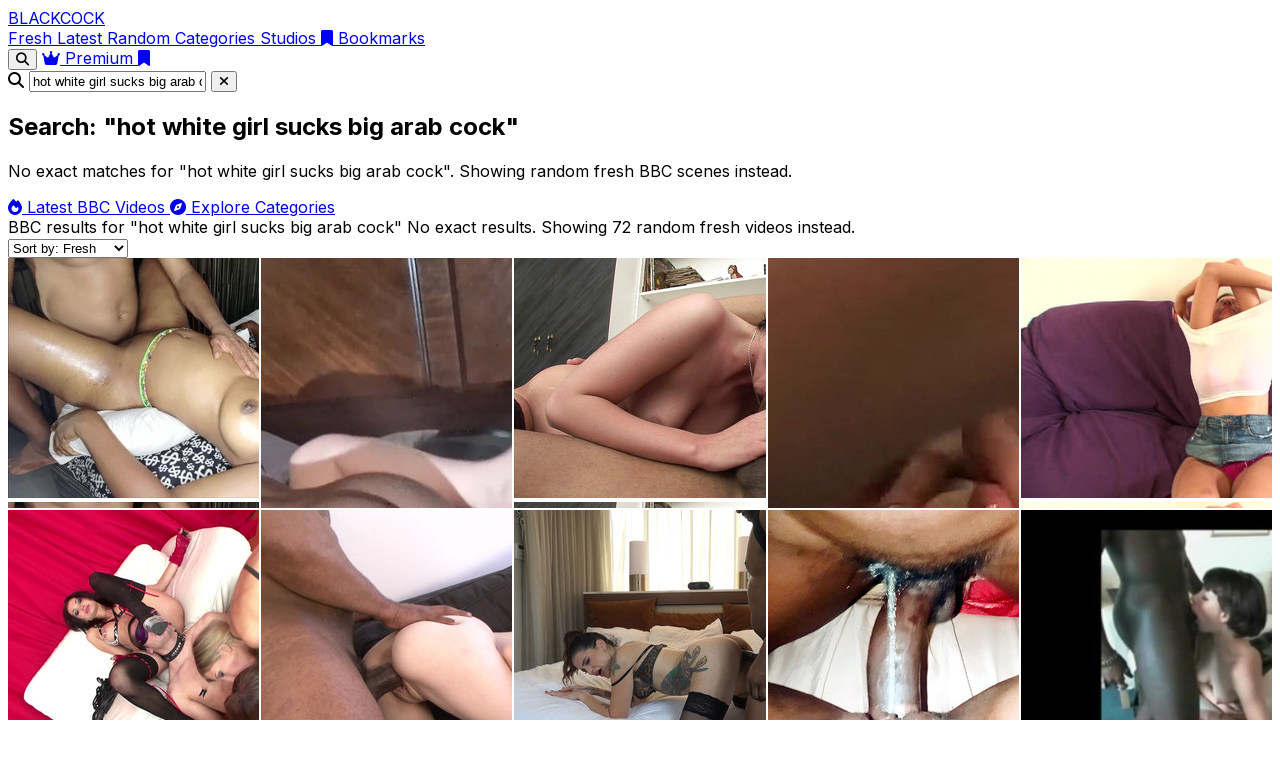

--- FILE ---
content_type: text/html; charset=UTF-8
request_url: https://www.blackcock.com.es/hot-white-girl-sucks-big-arab-cock/
body_size: 14562
content:
<!DOCTYPE html>
<html lang="en">
<head>
  <meta charset="UTF-8">
  <meta name="viewport" content="width=device-width, initial-scale=1.0">
  <title>hot white girl sucks big arab cock - BBC porn on BlackCock</title>
  <meta name="description" content="No exact BBC porn matches for hot white girl sucks big arab cock. Showing random fresh big black cock and ebony scenes instead.">
  <meta name="robots" content="index,follow">
  <meta name="rating" content="adult">
  <meta name="rating" content="RTA-5042-1996-1400-1577-RTA">
  <link rel="canonical" href="https://www.blackcock.com.es/hot-white-girl-sucks-big-arab-cock/">
  <meta property="og:type" content="website">
  <meta property="og:title" content="Random videos instead of hot white girl sucks big arab cock - BlackCock">
  <meta property="og:description" content="We could not find exact results for hot white girl sucks big arab cock, so here are random fresh BBC and big black cock videos from BlackCock.">
  <meta property="og:url" content="https://www.blackcock.com.es/hot-white-girl-sucks-big-arab-cock/">
  <meta property="og:site_name" content="BlackCock">
  <meta name="keywords" content="bbc porn, big black cock, blackcock, ebony porn, bbc sex videos, hot white girl sucks big arab cock">
  <link rel="apple-touch-icon" sizes="57x57" href="/icon/apple-icon-57x57.png">
  <link rel="apple-touch-icon" sizes="60x60" href="/icon/apple-icon-60x60.png">
  <link rel="apple-touch-icon" sizes="72x72" href="/icon/apple-icon-72x72.png">
  <link rel="apple-touch-icon" sizes="76x76" href="/icon/apple-icon-76x76.png">
  <link rel="apple-touch-icon" sizes="114x114" href="/icon/apple-icon-114x114.png">
  <link rel="apple-touch-icon" sizes="120x120" href="/icon/apple-icon-120x120.png">
  <link rel="apple-touch-icon" sizes="144x144" href="/icon/apple-icon-144x144.png">
  <link rel="apple-touch-icon" sizes="152x152" href="/icon/apple-icon-152x152.png">
  <link rel="apple-touch-icon" sizes="180x180" href="/icon/apple-icon-180x180.png">
  <link rel="icon" type="image/png" sizes="192x192"  href="/icon/android-icon-192x192.png">
  <link rel="icon" type="image/png" sizes="32x32" href="/icon/favicon-32x32.png">
  <link rel="icon" type="image/png" sizes="96x96" href="/icon/favicon-96x96.png">
  <link rel="icon" type="image/png" sizes="16x16" href="/icon/favicon-16x16.png">		
  <link rel="icon" href="/favicon.ico" type="image/x-icon">
  <link rel="stylesheet" href="/css/style.css">
  <link rel="stylesheet" href="https://cdnjs.cloudflare.com/ajax/libs/font-awesome/6.4.0/css/all.min.css">
  <script type="application/ld+json">
{
    "@context": "https://schema.org",
    "@type": "FAQPage",
    "mainEntity": [
        {
            "@type": "Question",
            "name": "What is BlackCock?",
            "acceptedAnswer": {
                "@type": "Answer",
                "text": "BlackCock is an adult search index dedicated to big black cock porn and BBC videos. We do not host any files ourselves – we only embed and link to third-party providers."
            }
        },
        {
            "@type": "Question",
            "name": "Are all performers 18 or older on BlackCock?",
            "acceptedAnswer": {
                "@type": "Answer",
                "text": "All scenes indexed on BlackCock are intended to feature performers who were at least 18 years old at the time of filming, according to the original providers."
            }
        },
        {
            "@type": "Question",
            "name": "How can I find hot white girl sucks big arab cock BBC porn videos?",
            "acceptedAnswer": {
                "@type": "Answer",
                "text": "Use the search bar on BlackCock to look for hot white girl sucks big arab cock and other big black cock or BBC porn videos. You can filter results by categories, models and studios."
            }
        }
    ]
}
  </script>
</head>
<body class="bg-white text-gray-900">

<!-- Header -->
<header class="sticky top-0 z-50 bg-black border-b border-black">
  <div class="container mx-auto px-4 py-3">
    <div class="flex justify-between items-center">
      <div class="flex items-center space-x-2">
        <a href="/" class="text-2xl font-bold text-white">
          BLACK<span class="text-gray-400">COCK</span>
        </a>
      </div>

      <nav class="hidden md:flex space-x-8 text-sm">
        <a href="/?order=fresh"
           class="font-medium hover:text-white text-white">
          Fresh
        </a>
        <a href="/?order=date"
           class="font-medium hover:text-white text-gray-400">
          Latest
        </a>
        <a href="/?order=random&period=15m"
           class="font-medium hover:text-white text-gray-400">
          Random
        </a>
        <a href="/categories"
           class="font-medium hover:text-white text-gray-400">
          Categories
        </a>
        <a href="/studio"
           class="font-medium hover:text-white text-gray-400">
          Studios
        </a>
        <a href="/bookmarks"
           class="font-medium hover:text-white text-gray-400 flex items-center">
          <i class="fas fa-bookmark mr-1"></i> Bookmarks
        </a>
      </nav>

      <div class="flex items-center space-x-3">
        <button type="button"
                id="searchToggle"
                class="p-2 hover:bg-white/10 rounded-full hidden sm:inline-flex"
                aria-label="Open search">
          <i class="fas fa-search text-white"></i>
        </button>

        <a href="/out/premium"
           target="_blank" rel="nofollow sponsored"
           class="bg-white text-black px-4 py-2 rounded-lg text-xs sm:text-sm font-medium hover:bg-gray-200 transition">
          <i class="fas fa-crown mr-2"></i> Premium
        </a>

        <a href="/bookmarks" class="p-2 hover:bg-white/10 rounded-full md:hidden">
          <i class="fas fa-bookmark text-white"></i>
        </a>
      </div>
    </div>
  </div>
</header>

<div id="searchBar" class="hidden border-b border-gray-200 bg-white/95 backdrop-blur-sm">
  <div class="container mx-auto px-4 py-3">
    <form action="/search.php" method="get" class="flex items-center gap-2">
      <i class="fas fa-search text-gray-400 text-sm"></i>
      <input
        id="searchInput"
        type="text"
        name="q"
        placeholder="Search BBC videos…"
        value="hot white girl sucks big arab cock"
        class="flex-1 bg-transparent border-none focus:outline-none text-sm text-gray-800 placeholder-gray-400"
      />
      <button type="button"
              id="searchClose"
              class="p-2 rounded-full hover:bg-gray-100"
              aria-label="Close search">
        <i class="fas fa-times text-gray-500"></i>
      </button>
    </form>
  </div>
</div>

<!-- Main -->
<main class="w-full bg-[#050505] text-[#f5f5f5]">

  <section class="w-full bg-black">
    <div class="container mx-auto px-4 pt-6 pb-4 md:pt-8 md:pb-5">
      <div class="max-w-3xl mx-auto text-center">
        <h1 class="text-3xl md:text-4xl font-bold mb-2 text-white">
                      Search: "hot white girl sucks big arab cock"
                  </h1>
        <p class="text-[#d4d4d4] text-base md:text-lg mb-4">
                                    No exact matches for "hot white girl sucks big arab cock". Showing random fresh BBC scenes instead.
                              </p>

        <div class="flex flex-wrap justify-center gap-2">
          <a href="/?order=date"
             class="inline-flex items-center px-4 py-2 rounded-full bg-white text-black text-xs sm:text-sm font-medium hover:bg-[#e5e5e5] transition focus:outline-none focus:ring-0">
            <i class="fas fa-fire mr-2"></i> Latest BBC Videos
          </a>
          <a href="/categories"
             class="inline-flex items-center px-4 py-2 rounded-full border border-[#404040] text-xs sm:text-sm font-medium text-[#e5e5e5] hover:bg-white hover:text-black hover:border-white transition focus:outline-none focus:ring-0">
            <i class="fas fa-compass mr-2"></i> Explore Categories
          </a>
        </div>
      </div>
    </div>
  </section>

      <section class="w-full py-6 border-t border-[#1f1f1f] bg-[#050505]">
      <div class="container mx-auto px-4">
        <div class="flex flex-wrap justify-between items-center gap-4">
          <div class="flex flex-col">
            <span class="text-sm font-medium text-[#f5f5f5]">
              BBC results for "<span class="italic">hot white girl sucks big arab cock</span>"
            </span>
            <span class="text-xs text-[#a3a3a3]">
                              No exact results. Showing 72 random fresh videos instead.
                          </span>
          </div>

          <div class="flex items-center gap-3 text-xs sm:text-sm">
                        <select
              class="bg-[#111111] border border-[#404040] rounded-md px-3 py-2 text-xs sm:text-sm text-[#f5f5f5] focus:outline-none focus:ring-0"
              onchange="if(this.value){window.location.href=this.value;}"
            >
              <option value="/search.php?order=fresh&amp;q=hot-white-girl-sucks-big-arab-cock"   selected>Sort by: Fresh</option>
              <option value="/search.php?order=date&amp;q=hot-white-girl-sucks-big-arab-cock"    >Sort by: Latest</option>
              <option value="/search.php?order=random&amp;period=15m&amp;q=hot-white-girl-sucks-big-arab-cock" >Sort by: Random</option>
            </select>
          </div>
        </div>
      </div>
    </section>

    <section class="w-full px-1 bg-[#050505] pb-10 md:pb-12">
              <div id="videoGrid" class="grid-custom">
                        <article class="thumb-container relative bg-black group">
    <a href="/video/naughty-stepsister-s-friend-with-my-bbw-5304a6c0334e80eb" class="block w-full h-full relative overflow-hidden">
      <img
        src="/thumbs/5d/5304a6c0334e80eb.jpg"
        alt="Naughty Stepsister&#039;s Friend with My BBW"
        loading="lazy"
        decoding="async"
        onerror="this.onerror=null;this.src='/public/thumbs/placeholder.jpg';"
        class="w-full h-full object-cover"
      >

              <div class="absolute inset-0 video-box" data-trailer="https://thumb-ah.flixcdn.com/xc/FF/FFQ8v5/preview/352x220.mp4">
          <video
            class="absolute inset-0 w-full h-full object-cover"
            muted
            playsinline
            preload="none"
            referrerpolicy="no-referrer"
            crossorigin="anonymous"
            poster="/thumbs/5d/5304a6c0334e80eb.jpg"
          ></video>
        </div>
      
      <!-- Overlay superior: gradient -->
      <div class="absolute inset-0 bg-gradient-to-t from-black/80 via-black/10 to-transparent opacity-0 group-hover:opacity-100 transition-opacity duration-300"></div>

              <div class="absolute top-2 right-2 bg-black/80 text-white text-[11px] px-2 py-1 rounded-full">
          5:06        </div>
      
      <div class="absolute top-2 left-2 flex flex-wrap gap-1">
                  <span class="inline-flex items-center px-2 py-[2px] rounded-full bg-black/80 text-[10px] text-gray-100">
            Amateur          </span>
                  <span class="inline-flex items-center px-2 py-[2px] rounded-full bg-black/80 text-[10px] text-gray-100">
            BBW          </span>
              </div>

      <!-- Play icon -->
      <div class="absolute inset-0 flex items-center justify-center pointer-events-none">
        <div class="opacity-0 group-hover:opacity-100 transform scale-75 group-hover:scale-100 transition-all duration-300 bg-white/95 text-black rounded-full w-12 h-12 flex items-center justify-center shadow-xl">
          <i class="fas fa-play text-lg"></i>
        </div>
      </div>

      <!-- Título abajo -->
      <div class="absolute left-2 right-2 bottom-2">
        <h3 class="text-xs sm:text-sm font-semibold text-white leading-snug line-clamp-2 drop-shadow-md">
          Naughty Stepsister&#039;s Friend with My BBW        </h3>
      </div>
    </a>
  </article>
                        <article class="thumb-container relative bg-black group">
    <a href="/video/fuck-her-like-i-young-again-f91fe08ef5f4b82a" class="block w-full h-full relative overflow-hidden">
      <img
        src="/thumbs/ac/f91fe08ef5f4b82a.jpg"
        alt="Fuck Her Like I Young Again"
        loading="lazy"
        decoding="async"
        onerror="this.onerror=null;this.src='/public/thumbs/placeholder.jpg';"
        class="w-full h-full object-cover"
      >

              <div class="absolute inset-0 video-box" data-trailer="https://thumb-ah.flixcdn.com/xc/c3/c3lAq1/preview/352x220.mp4">
          <video
            class="absolute inset-0 w-full h-full object-cover"
            muted
            playsinline
            preload="none"
            referrerpolicy="no-referrer"
            crossorigin="anonymous"
            poster="/thumbs/ac/f91fe08ef5f4b82a.jpg"
          ></video>
        </div>
      
      <!-- Overlay superior: gradient -->
      <div class="absolute inset-0 bg-gradient-to-t from-black/80 via-black/10 to-transparent opacity-0 group-hover:opacity-100 transition-opacity duration-300"></div>

              <div class="absolute top-2 right-2 bg-black/80 text-white text-[11px] px-2 py-1 rounded-full">
          0:39        </div>
      
      <div class="absolute top-2 left-2 flex flex-wrap gap-1">
                  <span class="inline-flex items-center px-2 py-[2px] rounded-full bg-black/80 text-[10px] text-gray-100">
            Amateur          </span>
                  <span class="inline-flex items-center px-2 py-[2px] rounded-full bg-black/80 text-[10px] text-gray-100">
            Blowjob          </span>
              </div>

      <!-- Play icon -->
      <div class="absolute inset-0 flex items-center justify-center pointer-events-none">
        <div class="opacity-0 group-hover:opacity-100 transform scale-75 group-hover:scale-100 transition-all duration-300 bg-white/95 text-black rounded-full w-12 h-12 flex items-center justify-center shadow-xl">
          <i class="fas fa-play text-lg"></i>
        </div>
      </div>

      <!-- Título abajo -->
      <div class="absolute left-2 right-2 bottom-2">
        <h3 class="text-xs sm:text-sm font-semibold text-white leading-snug line-clamp-2 drop-shadow-md">
          Fuck Her Like I Young Again        </h3>
      </div>
    </a>
  </article>
                        <article class="thumb-container relative bg-black group">
    <a href="/video/she-wants-his-cum-9c94dfab317ea8c4" class="block w-full h-full relative overflow-hidden">
      <img
        src="/thumbs/ed/9c94dfab317ea8c4.jpg"
        alt="She wants his cum"
        loading="lazy"
        decoding="async"
        onerror="this.onerror=null;this.src='/public/thumbs/placeholder.jpg';"
        class="w-full h-full object-cover"
      >

              <div class="absolute inset-0 video-box" data-trailer="https://thumb-ah.flixcdn.com/xhs2/video/09/09ye7o/preview/352x220.mp4">
          <video
            class="absolute inset-0 w-full h-full object-cover"
            muted
            playsinline
            preload="none"
            referrerpolicy="no-referrer"
            crossorigin="anonymous"
            poster="/thumbs/ed/9c94dfab317ea8c4.jpg"
          ></video>
        </div>
      
      <!-- Overlay superior: gradient -->
      <div class="absolute inset-0 bg-gradient-to-t from-black/80 via-black/10 to-transparent opacity-0 group-hover:opacity-100 transition-opacity duration-300"></div>

              <div class="absolute top-2 right-2 bg-black/80 text-white text-[11px] px-2 py-1 rounded-full">
          40:37        </div>
      
      <div class="absolute top-2 left-2 flex flex-wrap gap-1">
                  <span class="inline-flex items-center px-2 py-[2px] rounded-full bg-black/80 text-[10px] text-gray-100">
            Amateur          </span>
                  <span class="inline-flex items-center px-2 py-[2px] rounded-full bg-black/80 text-[10px] text-gray-100">
            Blowjob          </span>
              </div>

      <!-- Play icon -->
      <div class="absolute inset-0 flex items-center justify-center pointer-events-none">
        <div class="opacity-0 group-hover:opacity-100 transform scale-75 group-hover:scale-100 transition-all duration-300 bg-white/95 text-black rounded-full w-12 h-12 flex items-center justify-center shadow-xl">
          <i class="fas fa-play text-lg"></i>
        </div>
      </div>

      <!-- Título abajo -->
      <div class="absolute left-2 right-2 bottom-2">
        <h3 class="text-xs sm:text-sm font-semibold text-white leading-snug line-clamp-2 drop-shadow-md">
          She wants his cum        </h3>
      </div>
    </a>
  </article>
                        <article class="thumb-container relative bg-black group">
    <a href="/video/horny-white-milf-begs-for-bbc-in-her-tight-pussy-stretch-ef1136a87fced572" class="block w-full h-full relative overflow-hidden">
      <img
        src="/thumbs/64/ef1136a87fced572.jpg"
        alt="Horny White MILF Begs for BBC in Her Tight Pussy Stretch"
        loading="lazy"
        decoding="async"
        onerror="this.onerror=null;this.src='/public/thumbs/placeholder.jpg';"
        class="w-full h-full object-cover"
      >

              <div class="absolute inset-0 video-box" data-trailer="https://thumb-ah.flixcdn.com/xc/aW/aW1Y1H/preview/352x220.mp4">
          <video
            class="absolute inset-0 w-full h-full object-cover"
            muted
            playsinline
            preload="none"
            referrerpolicy="no-referrer"
            crossorigin="anonymous"
            poster="/thumbs/64/ef1136a87fced572.jpg"
          ></video>
        </div>
      
      <!-- Overlay superior: gradient -->
      <div class="absolute inset-0 bg-gradient-to-t from-black/80 via-black/10 to-transparent opacity-0 group-hover:opacity-100 transition-opacity duration-300"></div>

              <div class="absolute top-2 right-2 bg-black/80 text-white text-[11px] px-2 py-1 rounded-full">
          0:40        </div>
      
      <div class="absolute top-2 left-2 flex flex-wrap gap-1">
                  <span class="inline-flex items-center px-2 py-[2px] rounded-full bg-black/80 text-[10px] text-gray-100">
            Amateur          </span>
                  <span class="inline-flex items-center px-2 py-[2px] rounded-full bg-black/80 text-[10px] text-gray-100">
            Babe          </span>
              </div>

      <!-- Play icon -->
      <div class="absolute inset-0 flex items-center justify-center pointer-events-none">
        <div class="opacity-0 group-hover:opacity-100 transform scale-75 group-hover:scale-100 transition-all duration-300 bg-white/95 text-black rounded-full w-12 h-12 flex items-center justify-center shadow-xl">
          <i class="fas fa-play text-lg"></i>
        </div>
      </div>

      <!-- Título abajo -->
      <div class="absolute left-2 right-2 bottom-2">
        <h3 class="text-xs sm:text-sm font-semibold text-white leading-snug line-clamp-2 drop-shadow-md">
          Horny White MILF Begs for BBC in Her Tight Pussy Stretch        </h3>
      </div>
    </a>
  </article>
                        <article class="thumb-container relative bg-black group">
    <a href="/video/a-big-black-cock-for-samantha-dc20b0475b43847b" class="block w-full h-full relative overflow-hidden">
      <img
        src="/thumbs/99/dc20b0475b43847b.jpg"
        alt="A Big Black Cock for Samantha"
        loading="lazy"
        decoding="async"
        onerror="this.onerror=null;this.src='/public/thumbs/placeholder.jpg';"
        class="w-full h-full object-cover"
      >

              <div class="absolute inset-0 video-box" data-trailer="https://thumb-ah.flixcdn.com/xc/11/113UtU/preview/352x220.mp4">
          <video
            class="absolute inset-0 w-full h-full object-cover"
            muted
            playsinline
            preload="none"
            referrerpolicy="no-referrer"
            crossorigin="anonymous"
            poster="/thumbs/99/dc20b0475b43847b.jpg"
          ></video>
        </div>
      
      <!-- Overlay superior: gradient -->
      <div class="absolute inset-0 bg-gradient-to-t from-black/80 via-black/10 to-transparent opacity-0 group-hover:opacity-100 transition-opacity duration-300"></div>

              <div class="absolute top-2 right-2 bg-black/80 text-white text-[11px] px-2 py-1 rounded-full">
          39:16        </div>
      
      <div class="absolute top-2 left-2 flex flex-wrap gap-1">
                  <span class="inline-flex items-center px-2 py-[2px] rounded-full bg-black/80 text-[10px] text-gray-100">
            Blowjob          </span>
                  <span class="inline-flex items-center px-2 py-[2px] rounded-full bg-black/80 text-[10px] text-gray-100">
            Creampie          </span>
              </div>

      <!-- Play icon -->
      <div class="absolute inset-0 flex items-center justify-center pointer-events-none">
        <div class="opacity-0 group-hover:opacity-100 transform scale-75 group-hover:scale-100 transition-all duration-300 bg-white/95 text-black rounded-full w-12 h-12 flex items-center justify-center shadow-xl">
          <i class="fas fa-play text-lg"></i>
        </div>
      </div>

      <!-- Título abajo -->
      <div class="absolute left-2 right-2 bottom-2">
        <h3 class="text-xs sm:text-sm font-semibold text-white leading-snug line-clamp-2 drop-shadow-md">
          A Big Black Cock for Samantha        </h3>
      </div>
    </a>
  </article>
                        <article class="thumb-container relative bg-black group">
    <a href="/video/horny-gangbang-with-the-hot-teens-76155f6465e216be" class="block w-full h-full relative overflow-hidden">
      <img
        src="/thumbs/1c/76155f6465e216be.jpg"
        alt="Horny Gangbang With the Hot Teens"
        loading="lazy"
        decoding="async"
        onerror="this.onerror=null;this.src='/public/thumbs/placeholder.jpg';"
        class="w-full h-full object-cover"
      >

              <div class="absolute inset-0 video-box" data-trailer="https://thumb-ah.flixcdn.com/xc/1S/1Srm1R/preview/352x220.mp4">
          <video
            class="absolute inset-0 w-full h-full object-cover"
            muted
            playsinline
            preload="none"
            referrerpolicy="no-referrer"
            crossorigin="anonymous"
            poster="/thumbs/1c/76155f6465e216be.jpg"
          ></video>
        </div>
      
      <!-- Overlay superior: gradient -->
      <div class="absolute inset-0 bg-gradient-to-t from-black/80 via-black/10 to-transparent opacity-0 group-hover:opacity-100 transition-opacity duration-300"></div>

              <div class="absolute top-2 right-2 bg-black/80 text-white text-[11px] px-2 py-1 rounded-full">
          48:06        </div>
      
      <div class="absolute top-2 left-2 flex flex-wrap gap-1">
                  <span class="inline-flex items-center px-2 py-[2px] rounded-full bg-black/80 text-[10px] text-gray-100">
            Amateur          </span>
                  <span class="inline-flex items-center px-2 py-[2px] rounded-full bg-black/80 text-[10px] text-gray-100">
            Blowjob          </span>
              </div>

      <!-- Play icon -->
      <div class="absolute inset-0 flex items-center justify-center pointer-events-none">
        <div class="opacity-0 group-hover:opacity-100 transform scale-75 group-hover:scale-100 transition-all duration-300 bg-white/95 text-black rounded-full w-12 h-12 flex items-center justify-center shadow-xl">
          <i class="fas fa-play text-lg"></i>
        </div>
      </div>

      <!-- Título abajo -->
      <div class="absolute left-2 right-2 bottom-2">
        <h3 class="text-xs sm:text-sm font-semibold text-white leading-snug line-clamp-2 drop-shadow-md">
          Horny Gangbang With the Hot Teens        </h3>
      </div>
    </a>
  </article>
                        <article class="thumb-container relative bg-black group">
    <a href="/video/attractive-babe-toys-her-spread-ass-and-rides-black-cock-5470bb100ecaa980" class="block w-full h-full relative overflow-hidden">
      <img
        src="/thumbs/c8/5470bb100ecaa980.jpg"
        alt="Attractive babe toys her spread ass and rides black cock"
        loading="lazy"
        decoding="async"
        onerror="this.onerror=null;this.src='/public/thumbs/placeholder.jpg';"
        class="w-full h-full object-cover"
      >

              <div class="absolute inset-0 video-box" data-trailer="https://thumb-ah.flixcdn.com/xhs2/video/G1/G1d73l/preview/352x220.mp4">
          <video
            class="absolute inset-0 w-full h-full object-cover"
            muted
            playsinline
            preload="none"
            referrerpolicy="no-referrer"
            crossorigin="anonymous"
            poster="/thumbs/c8/5470bb100ecaa980.jpg"
          ></video>
        </div>
      
      <!-- Overlay superior: gradient -->
      <div class="absolute inset-0 bg-gradient-to-t from-black/80 via-black/10 to-transparent opacity-0 group-hover:opacity-100 transition-opacity duration-300"></div>

              <div class="absolute top-2 right-2 bg-black/80 text-white text-[11px] px-2 py-1 rounded-full">
          28:32        </div>
      
      <div class="absolute top-2 left-2 flex flex-wrap gap-1">
                  <span class="inline-flex items-center px-2 py-[2px] rounded-full bg-black/80 text-[10px] text-gray-100">
            Anal          </span>
                  <span class="inline-flex items-center px-2 py-[2px] rounded-full bg-black/80 text-[10px] text-gray-100">
            Blowjob          </span>
              </div>

      <!-- Play icon -->
      <div class="absolute inset-0 flex items-center justify-center pointer-events-none">
        <div class="opacity-0 group-hover:opacity-100 transform scale-75 group-hover:scale-100 transition-all duration-300 bg-white/95 text-black rounded-full w-12 h-12 flex items-center justify-center shadow-xl">
          <i class="fas fa-play text-lg"></i>
        </div>
      </div>

      <!-- Título abajo -->
      <div class="absolute left-2 right-2 bottom-2">
        <h3 class="text-xs sm:text-sm font-semibold text-white leading-snug line-clamp-2 drop-shadow-md">
          Attractive babe toys her spread ass and rides black cock        </h3>
      </div>
    </a>
  </article>
                        <article class="thumb-container relative bg-black group">
    <a href="/video/big-tre-gives-me-the-perfect-lay-9c98cd98ac84c3ed" class="block w-full h-full relative overflow-hidden">
      <img
        src="/thumbs/de/9c98cd98ac84c3ed.jpg"
        alt="Big Tre Gives Me the Perfect Lay!"
        loading="lazy"
        decoding="async"
        onerror="this.onerror=null;this.src='/public/thumbs/placeholder.jpg';"
        class="w-full h-full object-cover"
      >

              <div class="absolute inset-0 video-box" data-trailer="https://thumb-ah.flixcdn.com/xc/Pm/PmxWTM/preview/352x220.mp4">
          <video
            class="absolute inset-0 w-full h-full object-cover"
            muted
            playsinline
            preload="none"
            referrerpolicy="no-referrer"
            crossorigin="anonymous"
            poster="/thumbs/de/9c98cd98ac84c3ed.jpg"
          ></video>
        </div>
      
      <!-- Overlay superior: gradient -->
      <div class="absolute inset-0 bg-gradient-to-t from-black/80 via-black/10 to-transparent opacity-0 group-hover:opacity-100 transition-opacity duration-300"></div>

              <div class="absolute top-2 right-2 bg-black/80 text-white text-[11px] px-2 py-1 rounded-full">
          26:35        </div>
      
      <div class="absolute top-2 left-2 flex flex-wrap gap-1">
                  <span class="inline-flex items-center px-2 py-[2px] rounded-full bg-black/80 text-[10px] text-gray-100">
            Blowjob          </span>
                  <span class="inline-flex items-center px-2 py-[2px] rounded-full bg-black/80 text-[10px] text-gray-100">
            Stockings          </span>
              </div>

      <!-- Play icon -->
      <div class="absolute inset-0 flex items-center justify-center pointer-events-none">
        <div class="opacity-0 group-hover:opacity-100 transform scale-75 group-hover:scale-100 transition-all duration-300 bg-white/95 text-black rounded-full w-12 h-12 flex items-center justify-center shadow-xl">
          <i class="fas fa-play text-lg"></i>
        </div>
      </div>

      <!-- Título abajo -->
      <div class="absolute left-2 right-2 bottom-2">
        <h3 class="text-xs sm:text-sm font-semibold text-white leading-snug line-clamp-2 drop-shadow-md">
          Big Tre Gives Me the Perfect Lay!        </h3>
      </div>
    </a>
  </article>
                        <article class="thumb-container relative bg-black group">
    <a href="/video/black-goddess-squirts-while-fucking-81cca7435de2daaa" class="block w-full h-full relative overflow-hidden">
      <img
        src="/thumbs/c8/81cca7435de2daaa.jpg"
        alt="Black Goddess Squirts While Fucking"
        loading="lazy"
        decoding="async"
        onerror="this.onerror=null;this.src='/public/thumbs/placeholder.jpg';"
        class="w-full h-full object-cover"
      >

              <div class="absolute inset-0 video-box" data-trailer="https://thumb-ah.flixcdn.com/xc/W2/W20Iw6/preview/352x220.mp4">
          <video
            class="absolute inset-0 w-full h-full object-cover"
            muted
            playsinline
            preload="none"
            referrerpolicy="no-referrer"
            crossorigin="anonymous"
            poster="/thumbs/c8/81cca7435de2daaa.jpg"
          ></video>
        </div>
      
      <!-- Overlay superior: gradient -->
      <div class="absolute inset-0 bg-gradient-to-t from-black/80 via-black/10 to-transparent opacity-0 group-hover:opacity-100 transition-opacity duration-300"></div>

              <div class="absolute top-2 right-2 bg-black/80 text-white text-[11px] px-2 py-1 rounded-full">
          5:41        </div>
      
      <div class="absolute top-2 left-2 flex flex-wrap gap-1">
                  <span class="inline-flex items-center px-2 py-[2px] rounded-full bg-black/80 text-[10px] text-gray-100">
            Mature          </span>
                  <span class="inline-flex items-center px-2 py-[2px] rounded-full bg-black/80 text-[10px] text-gray-100">
            BBC          </span>
              </div>

      <!-- Play icon -->
      <div class="absolute inset-0 flex items-center justify-center pointer-events-none">
        <div class="opacity-0 group-hover:opacity-100 transform scale-75 group-hover:scale-100 transition-all duration-300 bg-white/95 text-black rounded-full w-12 h-12 flex items-center justify-center shadow-xl">
          <i class="fas fa-play text-lg"></i>
        </div>
      </div>

      <!-- Título abajo -->
      <div class="absolute left-2 right-2 bottom-2">
        <h3 class="text-xs sm:text-sm font-semibold text-white leading-snug line-clamp-2 drop-shadow-md">
          Black Goddess Squirts While Fucking        </h3>
      </div>
    </a>
  </article>
                        <article class="thumb-container relative bg-black group">
    <a href="/video/cuckold-sissy-husband-watching-bbc-fucking-his-wife-62d5b3ddf43df7b0" class="block w-full h-full relative overflow-hidden">
      <img
        src="/thumbs/bf/62d5b3ddf43df7b0.jpg"
        alt="Cuckold Sissy Husband Watching BBC Fucking His Wife"
        loading="lazy"
        decoding="async"
        onerror="this.onerror=null;this.src='/public/thumbs/placeholder.jpg';"
        class="w-full h-full object-cover"
      >

              <div class="absolute inset-0 video-box" data-trailer="https://thumb-ah.flixcdn.com/xc/9Q/9Q7YIC/preview/352x220.mp4">
          <video
            class="absolute inset-0 w-full h-full object-cover"
            muted
            playsinline
            preload="none"
            referrerpolicy="no-referrer"
            crossorigin="anonymous"
            poster="/thumbs/bf/62d5b3ddf43df7b0.jpg"
          ></video>
        </div>
      
      <!-- Overlay superior: gradient -->
      <div class="absolute inset-0 bg-gradient-to-t from-black/80 via-black/10 to-transparent opacity-0 group-hover:opacity-100 transition-opacity duration-300"></div>

              <div class="absolute top-2 right-2 bg-black/80 text-white text-[11px] px-2 py-1 rounded-full">
          19:16        </div>
      
      <div class="absolute top-2 left-2 flex flex-wrap gap-1">
                  <span class="inline-flex items-center px-2 py-[2px] rounded-full bg-black/80 text-[10px] text-gray-100">
            Anal          </span>
                  <span class="inline-flex items-center px-2 py-[2px] rounded-full bg-black/80 text-[10px] text-gray-100">
            Blowjob          </span>
              </div>

      <!-- Play icon -->
      <div class="absolute inset-0 flex items-center justify-center pointer-events-none">
        <div class="opacity-0 group-hover:opacity-100 transform scale-75 group-hover:scale-100 transition-all duration-300 bg-white/95 text-black rounded-full w-12 h-12 flex items-center justify-center shadow-xl">
          <i class="fas fa-play text-lg"></i>
        </div>
      </div>

      <!-- Título abajo -->
      <div class="absolute left-2 right-2 bottom-2">
        <h3 class="text-xs sm:text-sm font-semibold text-white leading-snug line-clamp-2 drop-shadow-md">
          Cuckold Sissy Husband Watching BBC Fucking His Wife        </h3>
      </div>
    </a>
  </article>
                        <article class="thumb-container relative bg-black group">
    <a href="/video/thick-ebony-gets-fucked-by-a-gargantuan-black-cock-9723fbe4f8b74d67" class="block w-full h-full relative overflow-hidden">
      <img
        src="/thumbs/ac/9723fbe4f8b74d67.jpg"
        alt="Thick ebony gets fucked by a gargantuan black cock"
        loading="lazy"
        decoding="async"
        onerror="this.onerror=null;this.src='/public/thumbs/placeholder.jpg';"
        class="w-full h-full object-cover"
      >

              <div class="absolute inset-0 video-box" data-trailer="https://thumb-ah.flixcdn.com/xhs2/video/T6/T6pzT4/preview/352x220.mp4">
          <video
            class="absolute inset-0 w-full h-full object-cover"
            muted
            playsinline
            preload="none"
            referrerpolicy="no-referrer"
            crossorigin="anonymous"
            poster="/thumbs/ac/9723fbe4f8b74d67.jpg"
          ></video>
        </div>
      
      <!-- Overlay superior: gradient -->
      <div class="absolute inset-0 bg-gradient-to-t from-black/80 via-black/10 to-transparent opacity-0 group-hover:opacity-100 transition-opacity duration-300"></div>

              <div class="absolute top-2 right-2 bg-black/80 text-white text-[11px] px-2 py-1 rounded-full">
          22:19        </div>
      
      <div class="absolute top-2 left-2 flex flex-wrap gap-1">
                  <span class="inline-flex items-center px-2 py-[2px] rounded-full bg-black/80 text-[10px] text-gray-100">
            Blowjob          </span>
                  <span class="inline-flex items-center px-2 py-[2px] rounded-full bg-black/80 text-[10px] text-gray-100">
            BBW          </span>
              </div>

      <!-- Play icon -->
      <div class="absolute inset-0 flex items-center justify-center pointer-events-none">
        <div class="opacity-0 group-hover:opacity-100 transform scale-75 group-hover:scale-100 transition-all duration-300 bg-white/95 text-black rounded-full w-12 h-12 flex items-center justify-center shadow-xl">
          <i class="fas fa-play text-lg"></i>
        </div>
      </div>

      <!-- Título abajo -->
      <div class="absolute left-2 right-2 bottom-2">
        <h3 class="text-xs sm:text-sm font-semibold text-white leading-snug line-clamp-2 drop-shadow-md">
          Thick ebony gets fucked by a gargantuan black cock        </h3>
      </div>
    </a>
  </article>
                        <article class="thumb-container relative bg-black group">
    <a href="/video/bbc-addiction-black-cock-up-my-wifes-ass-922256f58f74d6cc" class="block w-full h-full relative overflow-hidden">
      <img
        src="/thumbs/3e/922256f58f74d6cc.jpg"
        alt="BBC Addiction - Black Cock up My Wifes Ass"
        loading="lazy"
        decoding="async"
        onerror="this.onerror=null;this.src='/public/thumbs/placeholder.jpg';"
        class="w-full h-full object-cover"
      >

              <div class="absolute inset-0 video-box" data-trailer="https://thumb-ah.flixcdn.com/xc/Pn/Pn7DDe/preview/352x220.mp4">
          <video
            class="absolute inset-0 w-full h-full object-cover"
            muted
            playsinline
            preload="none"
            referrerpolicy="no-referrer"
            crossorigin="anonymous"
            poster="/thumbs/3e/922256f58f74d6cc.jpg"
          ></video>
        </div>
      
      <!-- Overlay superior: gradient -->
      <div class="absolute inset-0 bg-gradient-to-t from-black/80 via-black/10 to-transparent opacity-0 group-hover:opacity-100 transition-opacity duration-300"></div>

              <div class="absolute top-2 right-2 bg-black/80 text-white text-[11px] px-2 py-1 rounded-full">
          15:05        </div>
      
      <div class="absolute top-2 left-2 flex flex-wrap gap-1">
                  <span class="inline-flex items-center px-2 py-[2px] rounded-full bg-black/80 text-[10px] text-gray-100">
            Anal          </span>
                  <span class="inline-flex items-center px-2 py-[2px] rounded-full bg-black/80 text-[10px] text-gray-100">
            Blowjob          </span>
              </div>

      <!-- Play icon -->
      <div class="absolute inset-0 flex items-center justify-center pointer-events-none">
        <div class="opacity-0 group-hover:opacity-100 transform scale-75 group-hover:scale-100 transition-all duration-300 bg-white/95 text-black rounded-full w-12 h-12 flex items-center justify-center shadow-xl">
          <i class="fas fa-play text-lg"></i>
        </div>
      </div>

      <!-- Título abajo -->
      <div class="absolute left-2 right-2 bottom-2">
        <h3 class="text-xs sm:text-sm font-semibold text-white leading-snug line-clamp-2 drop-shadow-md">
          BBC Addiction - Black Cock up My Wifes Ass        </h3>
      </div>
    </a>
  </article>
                        <article class="thumb-container relative bg-black group">
    <a href="/video/babe-likes-to-suck-on-a-huge-black-dick-outdoor-171d0b1f896feed3" class="block w-full h-full relative overflow-hidden">
      <img
        src="/thumbs/bf/171d0b1f896feed3.jpg"
        alt="Babe likes to suck on a huge black dick outdoor"
        loading="lazy"
        decoding="async"
        onerror="this.onerror=null;this.src='/public/thumbs/placeholder.jpg';"
        class="w-full h-full object-cover"
      >

              <div class="absolute inset-0 video-box" data-trailer="https://thumb-ah.flixcdn.com/xhs2/video/eU/eUhoc0/preview/352x220.mp4">
          <video
            class="absolute inset-0 w-full h-full object-cover"
            muted
            playsinline
            preload="none"
            referrerpolicy="no-referrer"
            crossorigin="anonymous"
            poster="/thumbs/bf/171d0b1f896feed3.jpg"
          ></video>
        </div>
      
      <!-- Overlay superior: gradient -->
      <div class="absolute inset-0 bg-gradient-to-t from-black/80 via-black/10 to-transparent opacity-0 group-hover:opacity-100 transition-opacity duration-300"></div>

              <div class="absolute top-2 right-2 bg-black/80 text-white text-[11px] px-2 py-1 rounded-full">
          20:47        </div>
      
      <div class="absolute top-2 left-2 flex flex-wrap gap-1">
                  <span class="inline-flex items-center px-2 py-[2px] rounded-full bg-black/80 text-[10px] text-gray-100">
            Blowjob          </span>
                  <span class="inline-flex items-center px-2 py-[2px] rounded-full bg-black/80 text-[10px] text-gray-100">
            Mature          </span>
              </div>

      <!-- Play icon -->
      <div class="absolute inset-0 flex items-center justify-center pointer-events-none">
        <div class="opacity-0 group-hover:opacity-100 transform scale-75 group-hover:scale-100 transition-all duration-300 bg-white/95 text-black rounded-full w-12 h-12 flex items-center justify-center shadow-xl">
          <i class="fas fa-play text-lg"></i>
        </div>
      </div>

      <!-- Título abajo -->
      <div class="absolute left-2 right-2 bottom-2">
        <h3 class="text-xs sm:text-sm font-semibold text-white leading-snug line-clamp-2 drop-shadow-md">
          Babe likes to suck on a huge black dick outdoor        </h3>
      </div>
    </a>
  </article>
                        <article class="thumb-container relative bg-black group">
    <a href="/video/teach-me-how-to-use-these-sex-toys-2ad6ecac24bedc48" class="block w-full h-full relative overflow-hidden">
      <img
        src="/thumbs/a2/2ad6ecac24bedc48.jpg"
        alt="Teach me how to use these sex toys"
        loading="lazy"
        decoding="async"
        onerror="this.onerror=null;this.src='/public/thumbs/placeholder.jpg';"
        class="w-full h-full object-cover"
      >

              <div class="absolute inset-0 video-box" data-trailer="https://thumb-ah.flixcdn.com/xhs2/video/si/siQRf1/preview/352x220.mp4">
          <video
            class="absolute inset-0 w-full h-full object-cover"
            muted
            playsinline
            preload="none"
            referrerpolicy="no-referrer"
            crossorigin="anonymous"
            poster="/thumbs/a2/2ad6ecac24bedc48.jpg"
          ></video>
        </div>
      
      <!-- Overlay superior: gradient -->
      <div class="absolute inset-0 bg-gradient-to-t from-black/80 via-black/10 to-transparent opacity-0 group-hover:opacity-100 transition-opacity duration-300"></div>

              <div class="absolute top-2 right-2 bg-black/80 text-white text-[11px] px-2 py-1 rounded-full">
          37:45        </div>
      
      <div class="absolute top-2 left-2 flex flex-wrap gap-1">
                  <span class="inline-flex items-center px-2 py-[2px] rounded-full bg-black/80 text-[10px] text-gray-100">
            Sex Toy          </span>
                  <span class="inline-flex items-center px-2 py-[2px] rounded-full bg-black/80 text-[10px] text-gray-100">
            MILF          </span>
              </div>

      <!-- Play icon -->
      <div class="absolute inset-0 flex items-center justify-center pointer-events-none">
        <div class="opacity-0 group-hover:opacity-100 transform scale-75 group-hover:scale-100 transition-all duration-300 bg-white/95 text-black rounded-full w-12 h-12 flex items-center justify-center shadow-xl">
          <i class="fas fa-play text-lg"></i>
        </div>
      </div>

      <!-- Título abajo -->
      <div class="absolute left-2 right-2 bottom-2">
        <h3 class="text-xs sm:text-sm font-semibold text-white leading-snug line-clamp-2 drop-shadow-md">
          Teach me how to use these sex toys        </h3>
      </div>
    </a>
  </article>
                        <article class="thumb-container relative bg-black group">
    <a href="/video/shorty-mac-fucks-this-big-ass-ebony-girl-with-his-bbc-263fb3bd684d36d1" class="block w-full h-full relative overflow-hidden">
      <img
        src="/thumbs/d4/263fb3bd684d36d1.jpg"
        alt="Shorty Mac fucks this big ass ebony girl with his BBC"
        loading="lazy"
        decoding="async"
        onerror="this.onerror=null;this.src='/public/thumbs/placeholder.jpg';"
        class="w-full h-full object-cover"
      >

              <div class="absolute inset-0 video-box" data-trailer="https://thumb-ah.flixcdn.com/xhs2/video/Z5/Z5KLAi/preview/352x220.mp4">
          <video
            class="absolute inset-0 w-full h-full object-cover"
            muted
            playsinline
            preload="none"
            referrerpolicy="no-referrer"
            crossorigin="anonymous"
            poster="/thumbs/d4/263fb3bd684d36d1.jpg"
          ></video>
        </div>
      
      <!-- Overlay superior: gradient -->
      <div class="absolute inset-0 bg-gradient-to-t from-black/80 via-black/10 to-transparent opacity-0 group-hover:opacity-100 transition-opacity duration-300"></div>

              <div class="absolute top-2 right-2 bg-black/80 text-white text-[11px] px-2 py-1 rounded-full">
          28:27        </div>
      
      <div class="absolute top-2 left-2 flex flex-wrap gap-1">
                  <span class="inline-flex items-center px-2 py-[2px] rounded-full bg-black/80 text-[10px] text-gray-100">
            Pornstar          </span>
                  <span class="inline-flex items-center px-2 py-[2px] rounded-full bg-black/80 text-[10px] text-gray-100">
            Lingerie          </span>
              </div>

      <!-- Play icon -->
      <div class="absolute inset-0 flex items-center justify-center pointer-events-none">
        <div class="opacity-0 group-hover:opacity-100 transform scale-75 group-hover:scale-100 transition-all duration-300 bg-white/95 text-black rounded-full w-12 h-12 flex items-center justify-center shadow-xl">
          <i class="fas fa-play text-lg"></i>
        </div>
      </div>

      <!-- Título abajo -->
      <div class="absolute left-2 right-2 bottom-2">
        <h3 class="text-xs sm:text-sm font-semibold text-white leading-snug line-clamp-2 drop-shadow-md">
          Shorty Mac fucks this big ass ebony girl with his BBC        </h3>
      </div>
    </a>
  </article>
                        <article class="thumb-container relative bg-black group">
    <a href="/video/latina-and-ebony-threesomes-3b31133eca647901" class="block w-full h-full relative overflow-hidden">
      <img
        src="/thumbs/f9/3b31133eca647901.jpg"
        alt="Latina and Ebony Threesomes"
        loading="lazy"
        decoding="async"
        onerror="this.onerror=null;this.src='/public/thumbs/placeholder.jpg';"
        class="w-full h-full object-cover"
      >

              <div class="absolute inset-0 video-box" data-trailer="https://thumb-ah.flixcdn.com/xc/I2/I2mWy3/preview/352x220.mp4">
          <video
            class="absolute inset-0 w-full h-full object-cover"
            muted
            playsinline
            preload="none"
            referrerpolicy="no-referrer"
            crossorigin="anonymous"
            poster="/thumbs/f9/3b31133eca647901.jpg"
          ></video>
        </div>
      
      <!-- Overlay superior: gradient -->
      <div class="absolute inset-0 bg-gradient-to-t from-black/80 via-black/10 to-transparent opacity-0 group-hover:opacity-100 transition-opacity duration-300"></div>

              <div class="absolute top-2 right-2 bg-black/80 text-white text-[11px] px-2 py-1 rounded-full">
          0:39        </div>
      
      <div class="absolute top-2 left-2 flex flex-wrap gap-1">
                  <span class="inline-flex items-center px-2 py-[2px] rounded-full bg-black/80 text-[10px] text-gray-100">
            Amateur          </span>
                  <span class="inline-flex items-center px-2 py-[2px] rounded-full bg-black/80 text-[10px] text-gray-100">
            Blowjob          </span>
              </div>

      <!-- Play icon -->
      <div class="absolute inset-0 flex items-center justify-center pointer-events-none">
        <div class="opacity-0 group-hover:opacity-100 transform scale-75 group-hover:scale-100 transition-all duration-300 bg-white/95 text-black rounded-full w-12 h-12 flex items-center justify-center shadow-xl">
          <i class="fas fa-play text-lg"></i>
        </div>
      </div>

      <!-- Título abajo -->
      <div class="absolute left-2 right-2 bottom-2">
        <h3 class="text-xs sm:text-sm font-semibold text-white leading-snug line-clamp-2 drop-shadow-md">
          Latina and Ebony Threesomes        </h3>
      </div>
    </a>
  </article>
                        <article class="thumb-container relative bg-black group">
    <a href="/video/black-anal-defloration-xxx-50b104cc979f9c31" class="block w-full h-full relative overflow-hidden">
      <img
        src="/thumbs/c8/50b104cc979f9c31.jpg"
        alt="Black anal defloration XXX"
        loading="lazy"
        decoding="async"
        onerror="this.onerror=null;this.src='/public/thumbs/placeholder.jpg';"
        class="w-full h-full object-cover"
      >

              <div class="absolute inset-0 video-box" data-trailer="https://thumb-ah.flixcdn.com/xhs2/video/oE/oE139F/preview/352x220.mp4">
          <video
            class="absolute inset-0 w-full h-full object-cover"
            muted
            playsinline
            preload="none"
            referrerpolicy="no-referrer"
            crossorigin="anonymous"
            poster="/thumbs/c8/50b104cc979f9c31.jpg"
          ></video>
        </div>
      
      <!-- Overlay superior: gradient -->
      <div class="absolute inset-0 bg-gradient-to-t from-black/80 via-black/10 to-transparent opacity-0 group-hover:opacity-100 transition-opacity duration-300"></div>

              <div class="absolute top-2 right-2 bg-black/80 text-white text-[11px] px-2 py-1 rounded-full">
          30:13        </div>
      
      <div class="absolute top-2 left-2 flex flex-wrap gap-1">
                  <span class="inline-flex items-center px-2 py-[2px] rounded-full bg-black/80 text-[10px] text-gray-100">
            Anal          </span>
                  <span class="inline-flex items-center px-2 py-[2px] rounded-full bg-black/80 text-[10px] text-gray-100">
            Babe          </span>
              </div>

      <!-- Play icon -->
      <div class="absolute inset-0 flex items-center justify-center pointer-events-none">
        <div class="opacity-0 group-hover:opacity-100 transform scale-75 group-hover:scale-100 transition-all duration-300 bg-white/95 text-black rounded-full w-12 h-12 flex items-center justify-center shadow-xl">
          <i class="fas fa-play text-lg"></i>
        </div>
      </div>

      <!-- Título abajo -->
      <div class="absolute left-2 right-2 bottom-2">
        <h3 class="text-xs sm:text-sm font-semibold text-white leading-snug line-clamp-2 drop-shadow-md">
          Black anal defloration XXX        </h3>
      </div>
    </a>
  </article>
                        <article class="thumb-container relative bg-black group">
    <a href="/video/horny-white-chick-is-jumping-on-huge-black-dong-9f59374382f6423f" class="block w-full h-full relative overflow-hidden">
      <img
        src="/thumbs/da/9f59374382f6423f.jpg"
        alt="Horny white chick is jumping on huge black dong"
        loading="lazy"
        decoding="async"
        onerror="this.onerror=null;this.src='/public/thumbs/placeholder.jpg';"
        class="w-full h-full object-cover"
      >

              <div class="absolute inset-0 video-box" data-trailer="https://thumb-ah.flixcdn.com/video/4o/4oQRXY/preview/352x220.mp4">
          <video
            class="absolute inset-0 w-full h-full object-cover"
            muted
            playsinline
            preload="none"
            referrerpolicy="no-referrer"
            crossorigin="anonymous"
            poster="/thumbs/da/9f59374382f6423f.jpg"
          ></video>
        </div>
      
      <!-- Overlay superior: gradient -->
      <div class="absolute inset-0 bg-gradient-to-t from-black/80 via-black/10 to-transparent opacity-0 group-hover:opacity-100 transition-opacity duration-300"></div>

              <div class="absolute top-2 right-2 bg-black/80 text-white text-[11px] px-2 py-1 rounded-full">
          31:17        </div>
      
      <div class="absolute top-2 left-2 flex flex-wrap gap-1">
                  <span class="inline-flex items-center px-2 py-[2px] rounded-full bg-black/80 text-[10px] text-gray-100">
            Anal          </span>
                  <span class="inline-flex items-center px-2 py-[2px] rounded-full bg-black/80 text-[10px] text-gray-100">
            Creampie          </span>
              </div>

      <!-- Play icon -->
      <div class="absolute inset-0 flex items-center justify-center pointer-events-none">
        <div class="opacity-0 group-hover:opacity-100 transform scale-75 group-hover:scale-100 transition-all duration-300 bg-white/95 text-black rounded-full w-12 h-12 flex items-center justify-center shadow-xl">
          <i class="fas fa-play text-lg"></i>
        </div>
      </div>

      <!-- Título abajo -->
      <div class="absolute left-2 right-2 bottom-2">
        <h3 class="text-xs sm:text-sm font-semibold text-white leading-snug line-clamp-2 drop-shadow-md">
          Horny white chick is jumping on huge black dong        </h3>
      </div>
    </a>
  </article>
                        <article class="thumb-container relative bg-black group">
    <a href="/video/pov-fat-ass-milf-riding-bbc-reverse-cowgirl-30091e2a331585e1" class="block w-full h-full relative overflow-hidden">
      <img
        src="/thumbs/cd/30091e2a331585e1.jpg"
        alt="POV Fat Ass MILF Riding BBC Reverse Cowgirl"
        loading="lazy"
        decoding="async"
        onerror="this.onerror=null;this.src='/public/thumbs/placeholder.jpg';"
        class="w-full h-full object-cover"
      >

              <div class="absolute inset-0 video-box" data-trailer="https://thumb-ah.flixcdn.com/xc/h3/h3MNt1/preview/352x220.mp4">
          <video
            class="absolute inset-0 w-full h-full object-cover"
            muted
            playsinline
            preload="none"
            referrerpolicy="no-referrer"
            crossorigin="anonymous"
            poster="/thumbs/cd/30091e2a331585e1.jpg"
          ></video>
        </div>
      
      <!-- Overlay superior: gradient -->
      <div class="absolute inset-0 bg-gradient-to-t from-black/80 via-black/10 to-transparent opacity-0 group-hover:opacity-100 transition-opacity duration-300"></div>

              <div class="absolute top-2 right-2 bg-black/80 text-white text-[11px] px-2 py-1 rounded-full">
          16:30        </div>
      
      <div class="absolute top-2 left-2 flex flex-wrap gap-1">
                  <span class="inline-flex items-center px-2 py-[2px] rounded-full bg-black/80 text-[10px] text-gray-100">
            Amateur          </span>
                  <span class="inline-flex items-center px-2 py-[2px] rounded-full bg-black/80 text-[10px] text-gray-100">
            BBW          </span>
              </div>

      <!-- Play icon -->
      <div class="absolute inset-0 flex items-center justify-center pointer-events-none">
        <div class="opacity-0 group-hover:opacity-100 transform scale-75 group-hover:scale-100 transition-all duration-300 bg-white/95 text-black rounded-full w-12 h-12 flex items-center justify-center shadow-xl">
          <i class="fas fa-play text-lg"></i>
        </div>
      </div>

      <!-- Título abajo -->
      <div class="absolute left-2 right-2 bottom-2">
        <h3 class="text-xs sm:text-sm font-semibold text-white leading-snug line-clamp-2 drop-shadow-md">
          POV Fat Ass MILF Riding BBC Reverse Cowgirl        </h3>
      </div>
    </a>
  </article>
                        <article class="thumb-container relative bg-black group">
    <a href="/video/blackedraw-tight-petite-brunette-fucks-huge-bbc-for-her-b0a142b23dc49b80" class="block w-full h-full relative overflow-hidden">
      <img
        src="/thumbs/d6/b0a142b23dc49b80.jpg"
        alt="Blackedraw Tight Petite Brunette Fucks Huge BBC for Her"
        loading="lazy"
        decoding="async"
        onerror="this.onerror=null;this.src='/public/thumbs/placeholder.jpg';"
        class="w-full h-full object-cover"
      >

              <div class="absolute inset-0 video-box" data-trailer="https://thumb-ah.flixcdn.com/xc/Xo/XokLlO/preview/352x220.mp4">
          <video
            class="absolute inset-0 w-full h-full object-cover"
            muted
            playsinline
            preload="none"
            referrerpolicy="no-referrer"
            crossorigin="anonymous"
            poster="/thumbs/d6/b0a142b23dc49b80.jpg"
          ></video>
        </div>
      
      <!-- Overlay superior: gradient -->
      <div class="absolute inset-0 bg-gradient-to-t from-black/80 via-black/10 to-transparent opacity-0 group-hover:opacity-100 transition-opacity duration-300"></div>

              <div class="absolute top-2 right-2 bg-black/80 text-white text-[11px] px-2 py-1 rounded-full">
          42:36        </div>
      
      <div class="absolute top-2 left-2 flex flex-wrap gap-1">
                  <span class="inline-flex items-center px-2 py-[2px] rounded-full bg-black/80 text-[10px] text-gray-100">
            Babe          </span>
                  <span class="inline-flex items-center px-2 py-[2px] rounded-full bg-black/80 text-[10px] text-gray-100">
            Blowjob          </span>
              </div>

      <!-- Play icon -->
      <div class="absolute inset-0 flex items-center justify-center pointer-events-none">
        <div class="opacity-0 group-hover:opacity-100 transform scale-75 group-hover:scale-100 transition-all duration-300 bg-white/95 text-black rounded-full w-12 h-12 flex items-center justify-center shadow-xl">
          <i class="fas fa-play text-lg"></i>
        </div>
      </div>

      <!-- Título abajo -->
      <div class="absolute left-2 right-2 bottom-2">
        <h3 class="text-xs sm:text-sm font-semibold text-white leading-snug line-clamp-2 drop-shadow-md">
          Blackedraw Tight Petite Brunette Fucks Huge BBC for Her        </h3>
      </div>
    </a>
  </article>
                        <article class="thumb-container relative bg-black group">
    <a href="/video/blonde-and-brunette-ebony-milfs-fucked-by-bbc-in-black-threesome-db09e65060a18b98" class="block w-full h-full relative overflow-hidden">
      <img
        src="/thumbs/67/db09e65060a18b98.jpg"
        alt="Blonde and brunette ebony MILFS fucked by BBC in black threesome"
        loading="lazy"
        decoding="async"
        onerror="this.onerror=null;this.src='/public/thumbs/placeholder.jpg';"
        class="w-full h-full object-cover"
      >

              <div class="absolute inset-0 video-box" data-trailer="https://thumb-ah.flixcdn.com/xhs2/video/il/ilwtI7/preview/352x220.mp4">
          <video
            class="absolute inset-0 w-full h-full object-cover"
            muted
            playsinline
            preload="none"
            referrerpolicy="no-referrer"
            crossorigin="anonymous"
            poster="/thumbs/67/db09e65060a18b98.jpg"
          ></video>
        </div>
      
      <!-- Overlay superior: gradient -->
      <div class="absolute inset-0 bg-gradient-to-t from-black/80 via-black/10 to-transparent opacity-0 group-hover:opacity-100 transition-opacity duration-300"></div>

              <div class="absolute top-2 right-2 bg-black/80 text-white text-[11px] px-2 py-1 rounded-full">
          31:20        </div>
      
      <div class="absolute top-2 left-2 flex flex-wrap gap-1">
                  <span class="inline-flex items-center px-2 py-[2px] rounded-full bg-black/80 text-[10px] text-gray-100">
            Blowjob          </span>
                  <span class="inline-flex items-center px-2 py-[2px] rounded-full bg-black/80 text-[10px] text-gray-100">
            BBW          </span>
              </div>

      <!-- Play icon -->
      <div class="absolute inset-0 flex items-center justify-center pointer-events-none">
        <div class="opacity-0 group-hover:opacity-100 transform scale-75 group-hover:scale-100 transition-all duration-300 bg-white/95 text-black rounded-full w-12 h-12 flex items-center justify-center shadow-xl">
          <i class="fas fa-play text-lg"></i>
        </div>
      </div>

      <!-- Título abajo -->
      <div class="absolute left-2 right-2 bottom-2">
        <h3 class="text-xs sm:text-sm font-semibold text-white leading-snug line-clamp-2 drop-shadow-md">
          Blonde and brunette ebony MILFS fucked by BBC in black threesome        </h3>
      </div>
    </a>
  </article>
                        <article class="thumb-container relative bg-black group">
    <a href="/video/depraved-africans-6c9a858f771919b1" class="block w-full h-full relative overflow-hidden">
      <img
        src="/thumbs/9d/6c9a858f771919b1.jpg"
        alt="Depraved Africans"
        loading="lazy"
        decoding="async"
        onerror="this.onerror=null;this.src='/public/thumbs/placeholder.jpg';"
        class="w-full h-full object-cover"
      >

              <div class="absolute inset-0 video-box" data-trailer="https://thumb-ah.flixcdn.com/xc/99/990dJg/preview/352x220.mp4">
          <video
            class="absolute inset-0 w-full h-full object-cover"
            muted
            playsinline
            preload="none"
            referrerpolicy="no-referrer"
            crossorigin="anonymous"
            poster="/thumbs/9d/6c9a858f771919b1.jpg"
          ></video>
        </div>
      
      <!-- Overlay superior: gradient -->
      <div class="absolute inset-0 bg-gradient-to-t from-black/80 via-black/10 to-transparent opacity-0 group-hover:opacity-100 transition-opacity duration-300"></div>

              <div class="absolute top-2 right-2 bg-black/80 text-white text-[11px] px-2 py-1 rounded-full">
          13:53        </div>
      
      <div class="absolute top-2 left-2 flex flex-wrap gap-1">
                  <span class="inline-flex items-center px-2 py-[2px] rounded-full bg-black/80 text-[10px] text-gray-100">
            Blowjob          </span>
                  <span class="inline-flex items-center px-2 py-[2px] rounded-full bg-black/80 text-[10px] text-gray-100">
            MILF          </span>
              </div>

      <!-- Play icon -->
      <div class="absolute inset-0 flex items-center justify-center pointer-events-none">
        <div class="opacity-0 group-hover:opacity-100 transform scale-75 group-hover:scale-100 transition-all duration-300 bg-white/95 text-black rounded-full w-12 h-12 flex items-center justify-center shadow-xl">
          <i class="fas fa-play text-lg"></i>
        </div>
      </div>

      <!-- Título abajo -->
      <div class="absolute left-2 right-2 bottom-2">
        <h3 class="text-xs sm:text-sm font-semibold text-white leading-snug line-clamp-2 drop-shadow-md">
          Depraved Africans        </h3>
      </div>
    </a>
  </article>
                        <article class="thumb-container relative bg-black group">
    <a href="/video/super-hot-milf-lisa-ann-ass-fucked-by-rod-piper-413a8c9374cce9c5" class="block w-full h-full relative overflow-hidden">
      <img
        src="/thumbs/99/413a8c9374cce9c5.jpg"
        alt="Super Hot MILF Lisa Ann Ass Fucked by Rod Piper"
        loading="lazy"
        decoding="async"
        onerror="this.onerror=null;this.src='/public/thumbs/placeholder.jpg';"
        class="w-full h-full object-cover"
      >

              <div class="absolute inset-0 video-box" data-trailer="https://thumb-ah.flixcdn.com/xhs2/video/J8/J8zyfG/preview/352x220.mp4">
          <video
            class="absolute inset-0 w-full h-full object-cover"
            muted
            playsinline
            preload="none"
            referrerpolicy="no-referrer"
            crossorigin="anonymous"
            poster="/thumbs/99/413a8c9374cce9c5.jpg"
          ></video>
        </div>
      
      <!-- Overlay superior: gradient -->
      <div class="absolute inset-0 bg-gradient-to-t from-black/80 via-black/10 to-transparent opacity-0 group-hover:opacity-100 transition-opacity duration-300"></div>

              <div class="absolute top-2 right-2 bg-black/80 text-white text-[11px] px-2 py-1 rounded-full">
          41:30        </div>
      
      <div class="absolute top-2 left-2 flex flex-wrap gap-1">
                  <span class="inline-flex items-center px-2 py-[2px] rounded-full bg-black/80 text-[10px] text-gray-100">
            Anal          </span>
                  <span class="inline-flex items-center px-2 py-[2px] rounded-full bg-black/80 text-[10px] text-gray-100">
            Blowjob          </span>
              </div>

      <!-- Play icon -->
      <div class="absolute inset-0 flex items-center justify-center pointer-events-none">
        <div class="opacity-0 group-hover:opacity-100 transform scale-75 group-hover:scale-100 transition-all duration-300 bg-white/95 text-black rounded-full w-12 h-12 flex items-center justify-center shadow-xl">
          <i class="fas fa-play text-lg"></i>
        </div>
      </div>

      <!-- Título abajo -->
      <div class="absolute left-2 right-2 bottom-2">
        <h3 class="text-xs sm:text-sm font-semibold text-white leading-snug line-clamp-2 drop-shadow-md">
          Super Hot MILF Lisa Ann Ass Fucked by Rod Piper        </h3>
      </div>
    </a>
  </article>
                        <article class="thumb-container relative bg-black group">
    <a href="/video/throwback-one-hot-ebony-fucking-in-threesome-4efd368873feea03" class="block w-full h-full relative overflow-hidden">
      <img
        src="/thumbs/a3/4efd368873feea03.jpg"
        alt="Throwback - One Hot Ebony Fucking in Threesome"
        loading="lazy"
        decoding="async"
        onerror="this.onerror=null;this.src='/public/thumbs/placeholder.jpg';"
        class="w-full h-full object-cover"
      >

              <div class="absolute inset-0 video-box" data-trailer="https://thumb-ah.flixcdn.com/video/pN/pNR5O1/preview/352x220.mp4">
          <video
            class="absolute inset-0 w-full h-full object-cover"
            muted
            playsinline
            preload="none"
            referrerpolicy="no-referrer"
            crossorigin="anonymous"
            poster="/thumbs/a3/4efd368873feea03.jpg"
          ></video>
        </div>
      
      <!-- Overlay superior: gradient -->
      <div class="absolute inset-0 bg-gradient-to-t from-black/80 via-black/10 to-transparent opacity-0 group-hover:opacity-100 transition-opacity duration-300"></div>

              <div class="absolute top-2 right-2 bg-black/80 text-white text-[11px] px-2 py-1 rounded-full">
          13:00        </div>
      
      <div class="absolute top-2 left-2 flex flex-wrap gap-1">
                  <span class="inline-flex items-center px-2 py-[2px] rounded-full bg-black/80 text-[10px] text-gray-100">
            Amateur          </span>
                  <span class="inline-flex items-center px-2 py-[2px] rounded-full bg-black/80 text-[10px] text-gray-100">
            Creampie          </span>
              </div>

      <!-- Play icon -->
      <div class="absolute inset-0 flex items-center justify-center pointer-events-none">
        <div class="opacity-0 group-hover:opacity-100 transform scale-75 group-hover:scale-100 transition-all duration-300 bg-white/95 text-black rounded-full w-12 h-12 flex items-center justify-center shadow-xl">
          <i class="fas fa-play text-lg"></i>
        </div>
      </div>

      <!-- Título abajo -->
      <div class="absolute left-2 right-2 bottom-2">
        <h3 class="text-xs sm:text-sm font-semibold text-white leading-snug line-clamp-2 drop-shadow-md">
          Throwback - One Hot Ebony Fucking in Threesome        </h3>
      </div>
    </a>
  </article>
                        <article class="thumb-container relative bg-black group">
    <a href="/video/exaggerated-black-dick-for-the-pig-3a28cfa545eda891" class="block w-full h-full relative overflow-hidden">
      <img
        src="/thumbs/cd/3a28cfa545eda891.jpg"
        alt="Exaggerated black dick for the pig"
        loading="lazy"
        decoding="async"
        onerror="this.onerror=null;this.src='/public/thumbs/placeholder.jpg';"
        class="w-full h-full object-cover"
      >

              <div class="absolute inset-0 video-box" data-trailer="https://thumb-ah.flixcdn.com/video/7A/7A2ev1/preview/352x220.mp4">
          <video
            class="absolute inset-0 w-full h-full object-cover"
            muted
            playsinline
            preload="none"
            referrerpolicy="no-referrer"
            crossorigin="anonymous"
            poster="/thumbs/cd/3a28cfa545eda891.jpg"
          ></video>
        </div>
      
      <!-- Overlay superior: gradient -->
      <div class="absolute inset-0 bg-gradient-to-t from-black/80 via-black/10 to-transparent opacity-0 group-hover:opacity-100 transition-opacity duration-300"></div>

              <div class="absolute top-2 right-2 bg-black/80 text-white text-[11px] px-2 py-1 rounded-full">
          23:10        </div>
      
      <div class="absolute top-2 left-2 flex flex-wrap gap-1">
                  <span class="inline-flex items-center px-2 py-[2px] rounded-full bg-black/80 text-[10px] text-gray-100">
            Deep Throat          </span>
                  <span class="inline-flex items-center px-2 py-[2px] rounded-full bg-black/80 text-[10px] text-gray-100">
            Orgasm          </span>
              </div>

      <!-- Play icon -->
      <div class="absolute inset-0 flex items-center justify-center pointer-events-none">
        <div class="opacity-0 group-hover:opacity-100 transform scale-75 group-hover:scale-100 transition-all duration-300 bg-white/95 text-black rounded-full w-12 h-12 flex items-center justify-center shadow-xl">
          <i class="fas fa-play text-lg"></i>
        </div>
      </div>

      <!-- Título abajo -->
      <div class="absolute left-2 right-2 bottom-2">
        <h3 class="text-xs sm:text-sm font-semibold text-white leading-snug line-clamp-2 drop-shadow-md">
          Exaggerated black dick for the pig        </h3>
      </div>
    </a>
  </article>
                        <article class="thumb-container relative bg-black group">
    <a href="/video/semaj-media-raven-lee-taking-all-of-ralph-whoren-s-dick-and-cum-0e38fa01ab5cf957" class="block w-full h-full relative overflow-hidden">
      <img
        src="/thumbs/bf/0e38fa01ab5cf957.jpg"
        alt="Semaj Media Raven Lee Taking All of Ralph Whoren&#039;s Dick and Cum!!"
        loading="lazy"
        decoding="async"
        onerror="this.onerror=null;this.src='/public/thumbs/placeholder.jpg';"
        class="w-full h-full object-cover"
      >

              <div class="absolute inset-0 video-box" data-trailer="https://thumb-ah.flixcdn.com/xc/4i/4i036r/preview/352x220.mp4">
          <video
            class="absolute inset-0 w-full h-full object-cover"
            muted
            playsinline
            preload="none"
            referrerpolicy="no-referrer"
            crossorigin="anonymous"
            poster="/thumbs/bf/0e38fa01ab5cf957.jpg"
          ></video>
        </div>
      
      <!-- Overlay superior: gradient -->
      <div class="absolute inset-0 bg-gradient-to-t from-black/80 via-black/10 to-transparent opacity-0 group-hover:opacity-100 transition-opacity duration-300"></div>

              <div class="absolute top-2 right-2 bg-black/80 text-white text-[11px] px-2 py-1 rounded-full">
          10:16        </div>
      
      <div class="absolute top-2 left-2 flex flex-wrap gap-1">
                  <span class="inline-flex items-center px-2 py-[2px] rounded-full bg-black/80 text-[10px] text-gray-100">
            Amateur          </span>
                  <span class="inline-flex items-center px-2 py-[2px] rounded-full bg-black/80 text-[10px] text-gray-100">
            BBW          </span>
              </div>

      <!-- Play icon -->
      <div class="absolute inset-0 flex items-center justify-center pointer-events-none">
        <div class="opacity-0 group-hover:opacity-100 transform scale-75 group-hover:scale-100 transition-all duration-300 bg-white/95 text-black rounded-full w-12 h-12 flex items-center justify-center shadow-xl">
          <i class="fas fa-play text-lg"></i>
        </div>
      </div>

      <!-- Título abajo -->
      <div class="absolute left-2 right-2 bottom-2">
        <h3 class="text-xs sm:text-sm font-semibold text-white leading-snug line-clamp-2 drop-shadow-md">
          Semaj Media Raven Lee Taking All of Ralph Whoren&#039;s Dick and Cum!!        </h3>
      </div>
    </a>
  </article>
                        <article class="thumb-container relative bg-black group">
    <a href="/video/i-woke-up-so-horny-that-i-didn-t-even-want-to-know-about-coffee-in-the-morning-i-went-to-sit-on-my-man-s-dick-straight-away-c9c0951136ef9f33" class="block w-full h-full relative overflow-hidden">
      <img
        src="/thumbs/d4/c9c0951136ef9f33.jpg"
        alt="I Woke up so Horny That I Didn&#039;t Even Want to Know About Coffee in the Morning - I Went to Sit on My Man&#039;s Dick Straight Away"
        loading="lazy"
        decoding="async"
        onerror="this.onerror=null;this.src='/public/thumbs/placeholder.jpg';"
        class="w-full h-full object-cover"
      >

              <div class="absolute inset-0 video-box" data-trailer="https://thumb-ah.flixcdn.com/xc/vt/vt3n7H/preview/352x220.mp4">
          <video
            class="absolute inset-0 w-full h-full object-cover"
            muted
            playsinline
            preload="none"
            referrerpolicy="no-referrer"
            crossorigin="anonymous"
            poster="/thumbs/d4/c9c0951136ef9f33.jpg"
          ></video>
        </div>
      
      <!-- Overlay superior: gradient -->
      <div class="absolute inset-0 bg-gradient-to-t from-black/80 via-black/10 to-transparent opacity-0 group-hover:opacity-100 transition-opacity duration-300"></div>

              <div class="absolute top-2 right-2 bg-black/80 text-white text-[11px] px-2 py-1 rounded-full">
          14:11        </div>
      
      <div class="absolute top-2 left-2 flex flex-wrap gap-1">
                  <span class="inline-flex items-center px-2 py-[2px] rounded-full bg-black/80 text-[10px] text-gray-100">
            Amateur          </span>
                  <span class="inline-flex items-center px-2 py-[2px] rounded-full bg-black/80 text-[10px] text-gray-100">
            Redhead          </span>
              </div>

      <!-- Play icon -->
      <div class="absolute inset-0 flex items-center justify-center pointer-events-none">
        <div class="opacity-0 group-hover:opacity-100 transform scale-75 group-hover:scale-100 transition-all duration-300 bg-white/95 text-black rounded-full w-12 h-12 flex items-center justify-center shadow-xl">
          <i class="fas fa-play text-lg"></i>
        </div>
      </div>

      <!-- Título abajo -->
      <div class="absolute left-2 right-2 bottom-2">
        <h3 class="text-xs sm:text-sm font-semibold text-white leading-snug line-clamp-2 drop-shadow-md">
          I Woke up so Horny That I Didn&#039;t Even Want to Know About Coffee in the Morning - I Went to Sit on My Man&#039;s Dick Straight Away        </h3>
      </div>
    </a>
  </article>
                        <article class="thumb-container relative bg-black group">
    <a href="/video/sexy-horny-black-chick-takes-her-man-s-cock-on-the-bed-2a5001e788c2ad61" class="block w-full h-full relative overflow-hidden">
      <img
        src="/thumbs/64/2a5001e788c2ad61.jpg"
        alt="Sexy, horny black chick takes her man&#039;s cock on the bed"
        loading="lazy"
        decoding="async"
        onerror="this.onerror=null;this.src='/public/thumbs/placeholder.jpg';"
        class="w-full h-full object-cover"
      >

              <div class="absolute inset-0 video-box" data-trailer="https://thumb-ah.flixcdn.com/xhs2/video/11/11WzYm/preview/352x220.mp4">
          <video
            class="absolute inset-0 w-full h-full object-cover"
            muted
            playsinline
            preload="none"
            referrerpolicy="no-referrer"
            crossorigin="anonymous"
            poster="/thumbs/64/2a5001e788c2ad61.jpg"
          ></video>
        </div>
      
      <!-- Overlay superior: gradient -->
      <div class="absolute inset-0 bg-gradient-to-t from-black/80 via-black/10 to-transparent opacity-0 group-hover:opacity-100 transition-opacity duration-300"></div>

              <div class="absolute top-2 right-2 bg-black/80 text-white text-[11px] px-2 py-1 rounded-full">
          35:33        </div>
      
      <div class="absolute top-2 left-2 flex flex-wrap gap-1">
                  <span class="inline-flex items-center px-2 py-[2px] rounded-full bg-black/80 text-[10px] text-gray-100">
            69          </span>
                  <span class="inline-flex items-center px-2 py-[2px] rounded-full bg-black/80 text-[10px] text-gray-100">
            Cum in Mouth          </span>
              </div>

      <!-- Play icon -->
      <div class="absolute inset-0 flex items-center justify-center pointer-events-none">
        <div class="opacity-0 group-hover:opacity-100 transform scale-75 group-hover:scale-100 transition-all duration-300 bg-white/95 text-black rounded-full w-12 h-12 flex items-center justify-center shadow-xl">
          <i class="fas fa-play text-lg"></i>
        </div>
      </div>

      <!-- Título abajo -->
      <div class="absolute left-2 right-2 bottom-2">
        <h3 class="text-xs sm:text-sm font-semibold text-white leading-snug line-clamp-2 drop-shadow-md">
          Sexy, horny black chick takes her man&#039;s cock on the bed        </h3>
      </div>
    </a>
  </article>
                        <article class="thumb-container relative bg-black group">
    <a href="/video/i-love-black-cock-scene-07-1b23604c55c4c5da" class="block w-full h-full relative overflow-hidden">
      <img
        src="/thumbs/d4/1b23604c55c4c5da.jpg"
        alt="I love black cock - Scene #07"
        loading="lazy"
        decoding="async"
        onerror="this.onerror=null;this.src='/public/thumbs/placeholder.jpg';"
        class="w-full h-full object-cover"
      >

              <div class="absolute inset-0 video-box" data-trailer="https://thumb-ah.flixcdn.com/xhs2/video/sw/swlo4c/preview/352x220.mp4">
          <video
            class="absolute inset-0 w-full h-full object-cover"
            muted
            playsinline
            preload="none"
            referrerpolicy="no-referrer"
            crossorigin="anonymous"
            poster="/thumbs/d4/1b23604c55c4c5da.jpg"
          ></video>
        </div>
      
      <!-- Overlay superior: gradient -->
      <div class="absolute inset-0 bg-gradient-to-t from-black/80 via-black/10 to-transparent opacity-0 group-hover:opacity-100 transition-opacity duration-300"></div>

              <div class="absolute top-2 right-2 bg-black/80 text-white text-[11px] px-2 py-1 rounded-full">
          22:43        </div>
      
      <div class="absolute top-2 left-2 flex flex-wrap gap-1">
                  <span class="inline-flex items-center px-2 py-[2px] rounded-full bg-black/80 text-[10px] text-gray-100">
            Anal          </span>
                  <span class="inline-flex items-center px-2 py-[2px] rounded-full bg-black/80 text-[10px] text-gray-100">
            Blonde          </span>
              </div>

      <!-- Play icon -->
      <div class="absolute inset-0 flex items-center justify-center pointer-events-none">
        <div class="opacity-0 group-hover:opacity-100 transform scale-75 group-hover:scale-100 transition-all duration-300 bg-white/95 text-black rounded-full w-12 h-12 flex items-center justify-center shadow-xl">
          <i class="fas fa-play text-lg"></i>
        </div>
      </div>

      <!-- Título abajo -->
      <div class="absolute left-2 right-2 bottom-2">
        <h3 class="text-xs sm:text-sm font-semibold text-white leading-snug line-clamp-2 drop-shadow-md">
          I love black cock - Scene #07        </h3>
      </div>
    </a>
  </article>
                        <article class="thumb-container relative bg-black group">
    <a href="/video/sky-view-of-suzanne-holly-and-brick-cummings-in-rec-room-eb5f5ae5f976ca32" class="block w-full h-full relative overflow-hidden">
      <img
        src="/thumbs/ed/eb5f5ae5f976ca32.jpg"
        alt="Sky View of Suzanne Holly and Brick Cummings in rec room"
        loading="lazy"
        decoding="async"
        onerror="this.onerror=null;this.src='/public/thumbs/placeholder.jpg';"
        class="w-full h-full object-cover"
      >

              <div class="absolute inset-0 video-box" data-trailer="https://thumb-ah.flixcdn.com/xhs2/video/11/1151xH/preview/352x220.mp4">
          <video
            class="absolute inset-0 w-full h-full object-cover"
            muted
            playsinline
            preload="none"
            referrerpolicy="no-referrer"
            crossorigin="anonymous"
            poster="/thumbs/ed/eb5f5ae5f976ca32.jpg"
          ></video>
        </div>
      
      <!-- Overlay superior: gradient -->
      <div class="absolute inset-0 bg-gradient-to-t from-black/80 via-black/10 to-transparent opacity-0 group-hover:opacity-100 transition-opacity duration-300"></div>

              <div class="absolute top-2 right-2 bg-black/80 text-white text-[11px] px-2 py-1 rounded-full">
          15:46        </div>
      
      <div class="absolute top-2 left-2 flex flex-wrap gap-1">
                  <span class="inline-flex items-center px-2 py-[2px] rounded-full bg-black/80 text-[10px] text-gray-100">
            Amateur          </span>
                  <span class="inline-flex items-center px-2 py-[2px] rounded-full bg-black/80 text-[10px] text-gray-100">
            Interracial          </span>
              </div>

      <!-- Play icon -->
      <div class="absolute inset-0 flex items-center justify-center pointer-events-none">
        <div class="opacity-0 group-hover:opacity-100 transform scale-75 group-hover:scale-100 transition-all duration-300 bg-white/95 text-black rounded-full w-12 h-12 flex items-center justify-center shadow-xl">
          <i class="fas fa-play text-lg"></i>
        </div>
      </div>

      <!-- Título abajo -->
      <div class="absolute left-2 right-2 bottom-2">
        <h3 class="text-xs sm:text-sm font-semibold text-white leading-snug line-clamp-2 drop-shadow-md">
          Sky View of Suzanne Holly and Brick Cummings in rec room        </h3>
      </div>
    </a>
  </article>
                        <article class="thumb-container relative bg-black group">
    <a href="/video/pov-i-cuckold-you-while-a-bbc-fulfills-me-dildo-version-48e4090a535ea1ea" class="block w-full h-full relative overflow-hidden">
      <img
        src="/thumbs/38/48e4090a535ea1ea.jpg"
        alt="POV: I Cuckold You While a BBC Fulfills Me - Dildo Version"
        loading="lazy"
        decoding="async"
        onerror="this.onerror=null;this.src='/public/thumbs/placeholder.jpg';"
        class="w-full h-full object-cover"
      >

              <div class="absolute inset-0 video-box" data-trailer="https://thumb-ah.flixcdn.com/xc/Hv/HvajbU/preview/352x220.mp4">
          <video
            class="absolute inset-0 w-full h-full object-cover"
            muted
            playsinline
            preload="none"
            referrerpolicy="no-referrer"
            crossorigin="anonymous"
            poster="/thumbs/38/48e4090a535ea1ea.jpg"
          ></video>
        </div>
      
      <!-- Overlay superior: gradient -->
      <div class="absolute inset-0 bg-gradient-to-t from-black/80 via-black/10 to-transparent opacity-0 group-hover:opacity-100 transition-opacity duration-300"></div>

              <div class="absolute top-2 right-2 bg-black/80 text-white text-[11px] px-2 py-1 rounded-full">
          0:39        </div>
      
      <div class="absolute top-2 left-2 flex flex-wrap gap-1">
                  <span class="inline-flex items-center px-2 py-[2px] rounded-full bg-black/80 text-[10px] text-gray-100">
            Blowjob          </span>
                  <span class="inline-flex items-center px-2 py-[2px] rounded-full bg-black/80 text-[10px] text-gray-100">
            Brunette          </span>
              </div>

      <!-- Play icon -->
      <div class="absolute inset-0 flex items-center justify-center pointer-events-none">
        <div class="opacity-0 group-hover:opacity-100 transform scale-75 group-hover:scale-100 transition-all duration-300 bg-white/95 text-black rounded-full w-12 h-12 flex items-center justify-center shadow-xl">
          <i class="fas fa-play text-lg"></i>
        </div>
      </div>

      <!-- Título abajo -->
      <div class="absolute left-2 right-2 bottom-2">
        <h3 class="text-xs sm:text-sm font-semibold text-white leading-snug line-clamp-2 drop-shadow-md">
          POV: I Cuckold You While a BBC Fulfills Me - Dildo Version        </h3>
      </div>
    </a>
  </article>
                        <article class="thumb-container relative bg-black group">
    <a href="/video/morning-hikes-in-my-az-backyard-with-thedesertvixen-are-sorely-missed-right-now-d184b9fe1e519e16" class="block w-full h-full relative overflow-hidden">
      <img
        src="/thumbs/3e/d184b9fe1e519e16.jpg"
        alt="Morning hikes in my AZ backyard with thedesertvixen are sorely missed right now."
        loading="lazy"
        decoding="async"
        onerror="this.onerror=null;this.src='/public/thumbs/placeholder.jpg';"
        class="w-full h-full object-cover"
      >

              <div class="absolute inset-0 video-box" data-trailer="https://thumb-ah.flixcdn.com/xc/iY/iYpTNf/preview/352x220.mp4">
          <video
            class="absolute inset-0 w-full h-full object-cover"
            muted
            playsinline
            preload="none"
            referrerpolicy="no-referrer"
            crossorigin="anonymous"
            poster="/thumbs/3e/d184b9fe1e519e16.jpg"
          ></video>
        </div>
      
      <!-- Overlay superior: gradient -->
      <div class="absolute inset-0 bg-gradient-to-t from-black/80 via-black/10 to-transparent opacity-0 group-hover:opacity-100 transition-opacity duration-300"></div>

              <div class="absolute top-2 right-2 bg-black/80 text-white text-[11px] px-2 py-1 rounded-full">
          1:55        </div>
      
      <div class="absolute top-2 left-2 flex flex-wrap gap-1">
                  <span class="inline-flex items-center px-2 py-[2px] rounded-full bg-black/80 text-[10px] text-gray-100">
            Amateur          </span>
                  <span class="inline-flex items-center px-2 py-[2px] rounded-full bg-black/80 text-[10px] text-gray-100">
            Blowjob          </span>
              </div>

      <!-- Play icon -->
      <div class="absolute inset-0 flex items-center justify-center pointer-events-none">
        <div class="opacity-0 group-hover:opacity-100 transform scale-75 group-hover:scale-100 transition-all duration-300 bg-white/95 text-black rounded-full w-12 h-12 flex items-center justify-center shadow-xl">
          <i class="fas fa-play text-lg"></i>
        </div>
      </div>

      <!-- Título abajo -->
      <div class="absolute left-2 right-2 bottom-2">
        <h3 class="text-xs sm:text-sm font-semibold text-white leading-snug line-clamp-2 drop-shadow-md">
          Morning hikes in my AZ backyard with thedesertvixen are sorely missed right now.        </h3>
      </div>
    </a>
  </article>
                        <article class="thumb-container relative bg-black group">
    <a href="/video/jay-playhard-slamming-tattooed-pawg-hotwife-miss-kleo-6d595c32f1f05917" class="block w-full h-full relative overflow-hidden">
      <img
        src="/thumbs/fa/6d595c32f1f05917.jpg"
        alt="Jay Playhard slamming tattooed PAWG hotwife miss Kleo"
        loading="lazy"
        decoding="async"
        onerror="this.onerror=null;this.src='/public/thumbs/placeholder.jpg';"
        class="w-full h-full object-cover"
      >

              <div class="absolute inset-0 video-box" data-trailer="https://thumb-ah.flixcdn.com/xc/8o/8ol6v7/preview/352x220.mp4">
          <video
            class="absolute inset-0 w-full h-full object-cover"
            muted
            playsinline
            preload="none"
            referrerpolicy="no-referrer"
            crossorigin="anonymous"
            poster="/thumbs/fa/6d595c32f1f05917.jpg"
          ></video>
        </div>
      
      <!-- Overlay superior: gradient -->
      <div class="absolute inset-0 bg-gradient-to-t from-black/80 via-black/10 to-transparent opacity-0 group-hover:opacity-100 transition-opacity duration-300"></div>

              <div class="absolute top-2 right-2 bg-black/80 text-white text-[11px] px-2 py-1 rounded-full">
          0:40        </div>
      
      <div class="absolute top-2 left-2 flex flex-wrap gap-1">
                  <span class="inline-flex items-center px-2 py-[2px] rounded-full bg-black/80 text-[10px] text-gray-100">
            Mature          </span>
                  <span class="inline-flex items-center px-2 py-[2px] rounded-full bg-black/80 text-[10px] text-gray-100">
            Interracial          </span>
              </div>

      <!-- Play icon -->
      <div class="absolute inset-0 flex items-center justify-center pointer-events-none">
        <div class="opacity-0 group-hover:opacity-100 transform scale-75 group-hover:scale-100 transition-all duration-300 bg-white/95 text-black rounded-full w-12 h-12 flex items-center justify-center shadow-xl">
          <i class="fas fa-play text-lg"></i>
        </div>
      </div>

      <!-- Título abajo -->
      <div class="absolute left-2 right-2 bottom-2">
        <h3 class="text-xs sm:text-sm font-semibold text-white leading-snug line-clamp-2 drop-shadow-md">
          Jay Playhard slamming tattooed PAWG hotwife miss Kleo        </h3>
      </div>
    </a>
  </article>
                        <article class="thumb-container relative bg-black group">
    <a href="/video/dmd-a-bbc-gave-me-a-creampie-and-made-me-squirt-521a1d21c8abdc6b" class="block w-full h-full relative overflow-hidden">
      <img
        src="/thumbs/c8/521a1d21c8abdc6b.jpg"
        alt="DMD - A BBC gave me a creampie and made me squirt"
        loading="lazy"
        decoding="async"
        onerror="this.onerror=null;this.src='/public/thumbs/placeholder.jpg';"
        class="w-full h-full object-cover"
      >

              <div class="absolute inset-0 video-box" data-trailer="https://thumb-ah.flixcdn.com/xhs2/video/DQ/DQtjQO/preview/352x220.mp4">
          <video
            class="absolute inset-0 w-full h-full object-cover"
            muted
            playsinline
            preload="none"
            referrerpolicy="no-referrer"
            crossorigin="anonymous"
            poster="/thumbs/c8/521a1d21c8abdc6b.jpg"
          ></video>
        </div>
      
      <!-- Overlay superior: gradient -->
      <div class="absolute inset-0 bg-gradient-to-t from-black/80 via-black/10 to-transparent opacity-0 group-hover:opacity-100 transition-opacity duration-300"></div>

              <div class="absolute top-2 right-2 bg-black/80 text-white text-[11px] px-2 py-1 rounded-full">
          27:43        </div>
      
      <div class="absolute top-2 left-2 flex flex-wrap gap-1">
                  <span class="inline-flex items-center px-2 py-[2px] rounded-full bg-black/80 text-[10px] text-gray-100">
            Cumshot          </span>
                  <span class="inline-flex items-center px-2 py-[2px] rounded-full bg-black/80 text-[10px] text-gray-100">
            Creampie          </span>
              </div>

      <!-- Play icon -->
      <div class="absolute inset-0 flex items-center justify-center pointer-events-none">
        <div class="opacity-0 group-hover:opacity-100 transform scale-75 group-hover:scale-100 transition-all duration-300 bg-white/95 text-black rounded-full w-12 h-12 flex items-center justify-center shadow-xl">
          <i class="fas fa-play text-lg"></i>
        </div>
      </div>

      <!-- Título abajo -->
      <div class="absolute left-2 right-2 bottom-2">
        <h3 class="text-xs sm:text-sm font-semibold text-white leading-snug line-clamp-2 drop-shadow-md">
          DMD - A BBC gave me a creampie and made me squirt        </h3>
      </div>
    </a>
  </article>
                        <article class="thumb-container relative bg-black group">
    <a href="/video/2-ebony-model-maids-clean-my-bbc-070d7e14c02238d2" class="block w-full h-full relative overflow-hidden">
      <img
        src="/thumbs/d6/070d7e14c02238d2.jpg"
        alt="2 Ebony Model Maids Clean My BBC"
        loading="lazy"
        decoding="async"
        onerror="this.onerror=null;this.src='/public/thumbs/placeholder.jpg';"
        class="w-full h-full object-cover"
      >

              <div class="absolute inset-0 video-box" data-trailer="https://thumb-ah.flixcdn.com/xhs2/video/w6/w6V1fE/preview/352x220.mp4">
          <video
            class="absolute inset-0 w-full h-full object-cover"
            muted
            playsinline
            preload="none"
            referrerpolicy="no-referrer"
            crossorigin="anonymous"
            poster="/thumbs/d6/070d7e14c02238d2.jpg"
          ></video>
        </div>
      
      <!-- Overlay superior: gradient -->
      <div class="absolute inset-0 bg-gradient-to-t from-black/80 via-black/10 to-transparent opacity-0 group-hover:opacity-100 transition-opacity duration-300"></div>

              <div class="absolute top-2 right-2 bg-black/80 text-white text-[11px] px-2 py-1 rounded-full">
          25:05        </div>
      
      <div class="absolute top-2 left-2 flex flex-wrap gap-1">
                  <span class="inline-flex items-center px-2 py-[2px] rounded-full bg-black/80 text-[10px] text-gray-100">
            Amateur          </span>
                  <span class="inline-flex items-center px-2 py-[2px] rounded-full bg-black/80 text-[10px] text-gray-100">
            Maid          </span>
              </div>

      <!-- Play icon -->
      <div class="absolute inset-0 flex items-center justify-center pointer-events-none">
        <div class="opacity-0 group-hover:opacity-100 transform scale-75 group-hover:scale-100 transition-all duration-300 bg-white/95 text-black rounded-full w-12 h-12 flex items-center justify-center shadow-xl">
          <i class="fas fa-play text-lg"></i>
        </div>
      </div>

      <!-- Título abajo -->
      <div class="absolute left-2 right-2 bottom-2">
        <h3 class="text-xs sm:text-sm font-semibold text-white leading-snug line-clamp-2 drop-shadow-md">
          2 Ebony Model Maids Clean My BBC        </h3>
      </div>
    </a>
  </article>
                        <article class="thumb-container relative bg-black group">
    <a href="/video/thick-african-girlfriend-cheats-on-her-white-boyfriend-with-a-black-cock-21e0ee8d3926a7a3" class="block w-full h-full relative overflow-hidden">
      <img
        src="/thumbs/d6/21e0ee8d3926a7a3.jpg"
        alt="Thick African girlfriend cheats on her white boyfriend with a black cock"
        loading="lazy"
        decoding="async"
        onerror="this.onerror=null;this.src='/public/thumbs/placeholder.jpg';"
        class="w-full h-full object-cover"
      >

              <div class="absolute inset-0 video-box" data-trailer="https://thumb-ah.flixcdn.com/xhs2/video/12/12Qa75/preview/352x220.mp4">
          <video
            class="absolute inset-0 w-full h-full object-cover"
            muted
            playsinline
            preload="none"
            referrerpolicy="no-referrer"
            crossorigin="anonymous"
            poster="/thumbs/d6/21e0ee8d3926a7a3.jpg"
          ></video>
        </div>
      
      <!-- Overlay superior: gradient -->
      <div class="absolute inset-0 bg-gradient-to-t from-black/80 via-black/10 to-transparent opacity-0 group-hover:opacity-100 transition-opacity duration-300"></div>

              <div class="absolute top-2 right-2 bg-black/80 text-white text-[11px] px-2 py-1 rounded-full">
          18:43        </div>
      
      <div class="absolute top-2 left-2 flex flex-wrap gap-1">
                  <span class="inline-flex items-center px-2 py-[2px] rounded-full bg-black/80 text-[10px] text-gray-100">
            Redhead          </span>
                  <span class="inline-flex items-center px-2 py-[2px] rounded-full bg-black/80 text-[10px] text-gray-100">
            Big Tits          </span>
              </div>

      <!-- Play icon -->
      <div class="absolute inset-0 flex items-center justify-center pointer-events-none">
        <div class="opacity-0 group-hover:opacity-100 transform scale-75 group-hover:scale-100 transition-all duration-300 bg-white/95 text-black rounded-full w-12 h-12 flex items-center justify-center shadow-xl">
          <i class="fas fa-play text-lg"></i>
        </div>
      </div>

      <!-- Título abajo -->
      <div class="absolute left-2 right-2 bottom-2">
        <h3 class="text-xs sm:text-sm font-semibold text-white leading-snug line-clamp-2 drop-shadow-md">
          Thick African girlfriend cheats on her white boyfriend with a black cock        </h3>
      </div>
    </a>
  </article>
                        <article class="thumb-container relative bg-black group">
    <a href="/video/thick-babe-catches-a-facial-after-a-hardcore-fuck-2bc765e1b494cf4e" class="block w-full h-full relative overflow-hidden">
      <img
        src="/thumbs/5f/2bc765e1b494cf4e.jpg"
        alt="Thick babe catches a facial after a hardcore fuck"
        loading="lazy"
        decoding="async"
        onerror="this.onerror=null;this.src='/public/thumbs/placeholder.jpg';"
        class="w-full h-full object-cover"
      >

              <div class="absolute inset-0 video-box" data-trailer="https://thumb-ah.flixcdn.com/xhs2/video/FY/FY9Q1P/preview/352x220.mp4">
          <video
            class="absolute inset-0 w-full h-full object-cover"
            muted
            playsinline
            preload="none"
            referrerpolicy="no-referrer"
            crossorigin="anonymous"
            poster="/thumbs/5f/2bc765e1b494cf4e.jpg"
          ></video>
        </div>
      
      <!-- Overlay superior: gradient -->
      <div class="absolute inset-0 bg-gradient-to-t from-black/80 via-black/10 to-transparent opacity-0 group-hover:opacity-100 transition-opacity duration-300"></div>

              <div class="absolute top-2 right-2 bg-black/80 text-white text-[11px] px-2 py-1 rounded-full">
          27:52        </div>
      
      <div class="absolute top-2 left-2 flex flex-wrap gap-1">
                  <span class="inline-flex items-center px-2 py-[2px] rounded-full bg-black/80 text-[10px] text-gray-100">
            Babe          </span>
                  <span class="inline-flex items-center px-2 py-[2px] rounded-full bg-black/80 text-[10px] text-gray-100">
            Blowjob          </span>
              </div>

      <!-- Play icon -->
      <div class="absolute inset-0 flex items-center justify-center pointer-events-none">
        <div class="opacity-0 group-hover:opacity-100 transform scale-75 group-hover:scale-100 transition-all duration-300 bg-white/95 text-black rounded-full w-12 h-12 flex items-center justify-center shadow-xl">
          <i class="fas fa-play text-lg"></i>
        </div>
      </div>

      <!-- Título abajo -->
      <div class="absolute left-2 right-2 bottom-2">
        <h3 class="text-xs sm:text-sm font-semibold text-white leading-snug line-clamp-2 drop-shadow-md">
          Thick babe catches a facial after a hardcore fuck        </h3>
      </div>
    </a>
  </article>
                        <article class="thumb-container relative bg-black group">
    <a href="/video/hot-pussy-for-a-real-huge-cocks-vol-04-5456395b21681e5c" class="block w-full h-full relative overflow-hidden">
      <img
        src="/thumbs/bd/5456395b21681e5c.jpg"
        alt="Hot Pussy for a Real Huge Cocks - Vol. #04"
        loading="lazy"
        decoding="async"
        onerror="this.onerror=null;this.src='/public/thumbs/placeholder.jpg';"
        class="w-full h-full object-cover"
      >

              <div class="absolute inset-0 video-box" data-trailer="https://thumb-ah.flixcdn.com/xc/17/17cE5y/preview/352x220.mp4">
          <video
            class="absolute inset-0 w-full h-full object-cover"
            muted
            playsinline
            preload="none"
            referrerpolicy="no-referrer"
            crossorigin="anonymous"
            poster="/thumbs/bd/5456395b21681e5c.jpg"
          ></video>
        </div>
      
      <!-- Overlay superior: gradient -->
      <div class="absolute inset-0 bg-gradient-to-t from-black/80 via-black/10 to-transparent opacity-0 group-hover:opacity-100 transition-opacity duration-300"></div>

              <div class="absolute top-2 right-2 bg-black/80 text-white text-[11px] px-2 py-1 rounded-full">
          20:30        </div>
      
      <div class="absolute top-2 left-2 flex flex-wrap gap-1">
                  <span class="inline-flex items-center px-2 py-[2px] rounded-full bg-black/80 text-[10px] text-gray-100">
            Blowjob          </span>
                  <span class="inline-flex items-center px-2 py-[2px] rounded-full bg-black/80 text-[10px] text-gray-100">
            MILF          </span>
              </div>

      <!-- Play icon -->
      <div class="absolute inset-0 flex items-center justify-center pointer-events-none">
        <div class="opacity-0 group-hover:opacity-100 transform scale-75 group-hover:scale-100 transition-all duration-300 bg-white/95 text-black rounded-full w-12 h-12 flex items-center justify-center shadow-xl">
          <i class="fas fa-play text-lg"></i>
        </div>
      </div>

      <!-- Título abajo -->
      <div class="absolute left-2 right-2 bottom-2">
        <h3 class="text-xs sm:text-sm font-semibold text-white leading-snug line-clamp-2 drop-shadow-md">
          Hot Pussy for a Real Huge Cocks - Vol. #04        </h3>
      </div>
    </a>
  </article>
                        <article class="thumb-container relative bg-black group">
    <a href="/video/blackedraw-she-wanted-a-cream-pie-from-a-bull-and-got-it-084025763377b228" class="block w-full h-full relative overflow-hidden">
      <img
        src="/thumbs/ae/084025763377b228.jpg"
        alt="BLACKEDRAW - She wanted a cream pie from a bull and got it"
        loading="lazy"
        decoding="async"
        onerror="this.onerror=null;this.src='/public/thumbs/placeholder.jpg';"
        class="w-full h-full object-cover"
      >

              <div class="absolute inset-0 video-box" data-trailer="https://thumb-ah.flixcdn.com/xhs2/video/o8/o8HL3i/preview/352x220.mp4">
          <video
            class="absolute inset-0 w-full h-full object-cover"
            muted
            playsinline
            preload="none"
            referrerpolicy="no-referrer"
            crossorigin="anonymous"
            poster="/thumbs/ae/084025763377b228.jpg"
          ></video>
        </div>
      
      <!-- Overlay superior: gradient -->
      <div class="absolute inset-0 bg-gradient-to-t from-black/80 via-black/10 to-transparent opacity-0 group-hover:opacity-100 transition-opacity duration-300"></div>

              <div class="absolute top-2 right-2 bg-black/80 text-white text-[11px] px-2 py-1 rounded-full">
          49:42        </div>
      
      <div class="absolute top-2 left-2 flex flex-wrap gap-1">
                  <span class="inline-flex items-center px-2 py-[2px] rounded-full bg-black/80 text-[10px] text-gray-100">
            Babe          </span>
                  <span class="inline-flex items-center px-2 py-[2px] rounded-full bg-black/80 text-[10px] text-gray-100">
            Cumshot          </span>
              </div>

      <!-- Play icon -->
      <div class="absolute inset-0 flex items-center justify-center pointer-events-none">
        <div class="opacity-0 group-hover:opacity-100 transform scale-75 group-hover:scale-100 transition-all duration-300 bg-white/95 text-black rounded-full w-12 h-12 flex items-center justify-center shadow-xl">
          <i class="fas fa-play text-lg"></i>
        </div>
      </div>

      <!-- Título abajo -->
      <div class="absolute left-2 right-2 bottom-2">
        <h3 class="text-xs sm:text-sm font-semibold text-white leading-snug line-clamp-2 drop-shadow-md">
          BLACKEDRAW - She wanted a cream pie from a bull and got it        </h3>
      </div>
    </a>
  </article>
                        <article class="thumb-container relative bg-black group">
    <a href="/video/latina-bitch-fucked-barebakx-by-xxl-blakc-cok-and-cum-mouth-3-b13327512e328b07" class="block w-full h-full relative overflow-hidden">
      <img
        src="/thumbs/0d/b13327512e328b07.jpg"
        alt="latina bitch fucked barebakx by XXL blakc cok and cum mouth 3"
        loading="lazy"
        decoding="async"
        onerror="this.onerror=null;this.src='/public/thumbs/placeholder.jpg';"
        class="w-full h-full object-cover"
      >

              <div class="absolute inset-0 video-box" data-trailer="https://thumb-ah.flixcdn.com/xhs2/video/s7/s7N8n7/preview/352x220.mp4">
          <video
            class="absolute inset-0 w-full h-full object-cover"
            muted
            playsinline
            preload="none"
            referrerpolicy="no-referrer"
            crossorigin="anonymous"
            poster="/thumbs/0d/b13327512e328b07.jpg"
          ></video>
        </div>
      
      <!-- Overlay superior: gradient -->
      <div class="absolute inset-0 bg-gradient-to-t from-black/80 via-black/10 to-transparent opacity-0 group-hover:opacity-100 transition-opacity duration-300"></div>

              <div class="absolute top-2 right-2 bg-black/80 text-white text-[11px] px-2 py-1 rounded-full">
          24:45        </div>
      
      <div class="absolute top-2 left-2 flex flex-wrap gap-1">
                  <span class="inline-flex items-center px-2 py-[2px] rounded-full bg-black/80 text-[10px] text-gray-100">
            Blonde          </span>
                  <span class="inline-flex items-center px-2 py-[2px] rounded-full bg-black/80 text-[10px] text-gray-100">
            Spanish          </span>
              </div>

      <!-- Play icon -->
      <div class="absolute inset-0 flex items-center justify-center pointer-events-none">
        <div class="opacity-0 group-hover:opacity-100 transform scale-75 group-hover:scale-100 transition-all duration-300 bg-white/95 text-black rounded-full w-12 h-12 flex items-center justify-center shadow-xl">
          <i class="fas fa-play text-lg"></i>
        </div>
      </div>

      <!-- Título abajo -->
      <div class="absolute left-2 right-2 bottom-2">
        <h3 class="text-xs sm:text-sm font-semibold text-white leading-snug line-clamp-2 drop-shadow-md">
          latina bitch fucked barebakx by XXL blakc cok and cum mouth 3        </h3>
      </div>
    </a>
  </article>
                        <article class="thumb-container relative bg-black group">
    <a href="/video/a-poor-cucks-life-c238919008c47385" class="block w-full h-full relative overflow-hidden">
      <img
        src="/thumbs/cf/c238919008c47385.jpg"
        alt="A Poor Cucks Life!"
        loading="lazy"
        decoding="async"
        onerror="this.onerror=null;this.src='/public/thumbs/placeholder.jpg';"
        class="w-full h-full object-cover"
      >

              <div class="absolute inset-0 video-box" data-trailer="https://thumb-ah.flixcdn.com/xc/sj/sjJAT4/preview/352x220.mp4">
          <video
            class="absolute inset-0 w-full h-full object-cover"
            muted
            playsinline
            preload="none"
            referrerpolicy="no-referrer"
            crossorigin="anonymous"
            poster="/thumbs/cf/c238919008c47385.jpg"
          ></video>
        </div>
      
      <!-- Overlay superior: gradient -->
      <div class="absolute inset-0 bg-gradient-to-t from-black/80 via-black/10 to-transparent opacity-0 group-hover:opacity-100 transition-opacity duration-300"></div>

              <div class="absolute top-2 right-2 bg-black/80 text-white text-[11px] px-2 py-1 rounded-full">
          0:39        </div>
      
      <div class="absolute top-2 left-2 flex flex-wrap gap-1">
                  <span class="inline-flex items-center px-2 py-[2px] rounded-full bg-black/80 text-[10px] text-gray-100">
            Blowjob          </span>
                  <span class="inline-flex items-center px-2 py-[2px] rounded-full bg-black/80 text-[10px] text-gray-100">
            Brunette          </span>
              </div>

      <!-- Play icon -->
      <div class="absolute inset-0 flex items-center justify-center pointer-events-none">
        <div class="opacity-0 group-hover:opacity-100 transform scale-75 group-hover:scale-100 transition-all duration-300 bg-white/95 text-black rounded-full w-12 h-12 flex items-center justify-center shadow-xl">
          <i class="fas fa-play text-lg"></i>
        </div>
      </div>

      <!-- Título abajo -->
      <div class="absolute left-2 right-2 bottom-2">
        <h3 class="text-xs sm:text-sm font-semibold text-white leading-snug line-clamp-2 drop-shadow-md">
          A Poor Cucks Life!        </h3>
      </div>
    </a>
  </article>
                        <article class="thumb-container relative bg-black group">
    <a href="/video/milf-loves-to-fuck-with-a-young-man-when-she-is-alone-b11b0c47ddb0a8bf" class="block w-full h-full relative overflow-hidden">
      <img
        src="/thumbs/de/b11b0c47ddb0a8bf.jpg"
        alt="MILF Loves to Fuck with a Young Man When She Is Alone"
        loading="lazy"
        decoding="async"
        onerror="this.onerror=null;this.src='/public/thumbs/placeholder.jpg';"
        class="w-full h-full object-cover"
      >

              <div class="absolute inset-0 video-box" data-trailer="https://thumb-ah.flixcdn.com/xc/z6/z6lj1D/preview/352x220.mp4">
          <video
            class="absolute inset-0 w-full h-full object-cover"
            muted
            playsinline
            preload="none"
            referrerpolicy="no-referrer"
            crossorigin="anonymous"
            poster="/thumbs/de/b11b0c47ddb0a8bf.jpg"
          ></video>
        </div>
      
      <!-- Overlay superior: gradient -->
      <div class="absolute inset-0 bg-gradient-to-t from-black/80 via-black/10 to-transparent opacity-0 group-hover:opacity-100 transition-opacity duration-300"></div>

              <div class="absolute top-2 right-2 bg-black/80 text-white text-[11px] px-2 py-1 rounded-full">
          15:16        </div>
      
      <div class="absolute top-2 left-2 flex flex-wrap gap-1">
                  <span class="inline-flex items-center px-2 py-[2px] rounded-full bg-black/80 text-[10px] text-gray-100">
            Amateur          </span>
                  <span class="inline-flex items-center px-2 py-[2px] rounded-full bg-black/80 text-[10px] text-gray-100">
            Blowjob          </span>
              </div>

      <!-- Play icon -->
      <div class="absolute inset-0 flex items-center justify-center pointer-events-none">
        <div class="opacity-0 group-hover:opacity-100 transform scale-75 group-hover:scale-100 transition-all duration-300 bg-white/95 text-black rounded-full w-12 h-12 flex items-center justify-center shadow-xl">
          <i class="fas fa-play text-lg"></i>
        </div>
      </div>

      <!-- Título abajo -->
      <div class="absolute left-2 right-2 bottom-2">
        <h3 class="text-xs sm:text-sm font-semibold text-white leading-snug line-clamp-2 drop-shadow-md">
          MILF Loves to Fuck with a Young Man When She Is Alone        </h3>
      </div>
    </a>
  </article>
                        <article class="thumb-container relative bg-black group">
    <a href="/video/bbc-horny-ebony-got-fuck-418c6231d9f3cef3" class="block w-full h-full relative overflow-hidden">
      <img
        src="/thumbs/38/418c6231d9f3cef3.jpg"
        alt="BBC Horny Ebony Got Fuck"
        loading="lazy"
        decoding="async"
        onerror="this.onerror=null;this.src='/public/thumbs/placeholder.jpg';"
        class="w-full h-full object-cover"
      >

              <div class="absolute inset-0 video-box" data-trailer="https://thumb-ah.flixcdn.com/xc/uj/uj77Yp/preview/352x220.mp4">
          <video
            class="absolute inset-0 w-full h-full object-cover"
            muted
            playsinline
            preload="none"
            referrerpolicy="no-referrer"
            crossorigin="anonymous"
            poster="/thumbs/38/418c6231d9f3cef3.jpg"
          ></video>
        </div>
      
      <!-- Overlay superior: gradient -->
      <div class="absolute inset-0 bg-gradient-to-t from-black/80 via-black/10 to-transparent opacity-0 group-hover:opacity-100 transition-opacity duration-300"></div>

              <div class="absolute top-2 right-2 bg-black/80 text-white text-[11px] px-2 py-1 rounded-full">
          14:37        </div>
      
      <div class="absolute top-2 left-2 flex flex-wrap gap-1">
                  <span class="inline-flex items-center px-2 py-[2px] rounded-full bg-black/80 text-[10px] text-gray-100">
            Amateur          </span>
                  <span class="inline-flex items-center px-2 py-[2px] rounded-full bg-black/80 text-[10px] text-gray-100">
            Mature          </span>
              </div>

      <!-- Play icon -->
      <div class="absolute inset-0 flex items-center justify-center pointer-events-none">
        <div class="opacity-0 group-hover:opacity-100 transform scale-75 group-hover:scale-100 transition-all duration-300 bg-white/95 text-black rounded-full w-12 h-12 flex items-center justify-center shadow-xl">
          <i class="fas fa-play text-lg"></i>
        </div>
      </div>

      <!-- Título abajo -->
      <div class="absolute left-2 right-2 bottom-2">
        <h3 class="text-xs sm:text-sm font-semibold text-white leading-snug line-clamp-2 drop-shadow-md">
          BBC Horny Ebony Got Fuck        </h3>
      </div>
    </a>
  </article>
                        <article class="thumb-container relative bg-black group">
    <a href="/video/wide-butt-indian-babe-gets-cum-after-riding-two-dongs-on-the-couch-46ba9f4f550bc0ed" class="block w-full h-full relative overflow-hidden">
      <img
        src="/thumbs/ac/46ba9f4f550bc0ed.jpg"
        alt="Wide butt Indian babe gets cum after riding two dongs on the couch"
        loading="lazy"
        decoding="async"
        onerror="this.onerror=null;this.src='/public/thumbs/placeholder.jpg';"
        class="w-full h-full object-cover"
      >

              <div class="absolute inset-0 video-box" data-trailer="https://thumb-ah.flixcdn.com/video/cq/cqh7DH/preview/352x220.mp4">
          <video
            class="absolute inset-0 w-full h-full object-cover"
            muted
            playsinline
            preload="none"
            referrerpolicy="no-referrer"
            crossorigin="anonymous"
            poster="/thumbs/ac/46ba9f4f550bc0ed.jpg"
          ></video>
        </div>
      
      <!-- Overlay superior: gradient -->
      <div class="absolute inset-0 bg-gradient-to-t from-black/80 via-black/10 to-transparent opacity-0 group-hover:opacity-100 transition-opacity duration-300"></div>

              <div class="absolute top-2 right-2 bg-black/80 text-white text-[11px] px-2 py-1 rounded-full">
          22:57        </div>
      
      <div class="absolute top-2 left-2 flex flex-wrap gap-1">
                  <span class="inline-flex items-center px-2 py-[2px] rounded-full bg-black/80 text-[10px] text-gray-100">
            Brunette          </span>
                  <span class="inline-flex items-center px-2 py-[2px] rounded-full bg-black/80 text-[10px] text-gray-100">
            Interracial          </span>
              </div>

      <!-- Play icon -->
      <div class="absolute inset-0 flex items-center justify-center pointer-events-none">
        <div class="opacity-0 group-hover:opacity-100 transform scale-75 group-hover:scale-100 transition-all duration-300 bg-white/95 text-black rounded-full w-12 h-12 flex items-center justify-center shadow-xl">
          <i class="fas fa-play text-lg"></i>
        </div>
      </div>

      <!-- Título abajo -->
      <div class="absolute left-2 right-2 bottom-2">
        <h3 class="text-xs sm:text-sm font-semibold text-white leading-snug line-clamp-2 drop-shadow-md">
          Wide butt Indian babe gets cum after riding two dongs on the couch        </h3>
      </div>
    </a>
  </article>
                        <article class="thumb-container relative bg-black group">
    <a href="/video/bbc-brings-a-big-package-for-cheating-wife-as-husband-was-in-next-room-7a3434714785268f" class="block w-full h-full relative overflow-hidden">
      <img
        src="/thumbs/d4/7a3434714785268f.jpg"
        alt="BBC brings a big package for cheating wife as husband was in next room"
        loading="lazy"
        decoding="async"
        onerror="this.onerror=null;this.src='/public/thumbs/placeholder.jpg';"
        class="w-full h-full object-cover"
      >

              <div class="absolute inset-0 video-box" data-trailer="https://thumb-ah.flixcdn.com/xc/Ft/FtnC28/preview/352x220.mp4">
          <video
            class="absolute inset-0 w-full h-full object-cover"
            muted
            playsinline
            preload="none"
            referrerpolicy="no-referrer"
            crossorigin="anonymous"
            poster="/thumbs/d4/7a3434714785268f.jpg"
          ></video>
        </div>
      
      <!-- Overlay superior: gradient -->
      <div class="absolute inset-0 bg-gradient-to-t from-black/80 via-black/10 to-transparent opacity-0 group-hover:opacity-100 transition-opacity duration-300"></div>

              <div class="absolute top-2 right-2 bg-black/80 text-white text-[11px] px-2 py-1 rounded-full">
          0:39        </div>
      
      <div class="absolute top-2 left-2 flex flex-wrap gap-1">
                  <span class="inline-flex items-center px-2 py-[2px] rounded-full bg-black/80 text-[10px] text-gray-100">
            BBW          </span>
                  <span class="inline-flex items-center px-2 py-[2px] rounded-full bg-black/80 text-[10px] text-gray-100">
            Interracial          </span>
              </div>

      <!-- Play icon -->
      <div class="absolute inset-0 flex items-center justify-center pointer-events-none">
        <div class="opacity-0 group-hover:opacity-100 transform scale-75 group-hover:scale-100 transition-all duration-300 bg-white/95 text-black rounded-full w-12 h-12 flex items-center justify-center shadow-xl">
          <i class="fas fa-play text-lg"></i>
        </div>
      </div>

      <!-- Título abajo -->
      <div class="absolute left-2 right-2 bottom-2">
        <h3 class="text-xs sm:text-sm font-semibold text-white leading-snug line-clamp-2 drop-shadow-md">
          BBC brings a big package for cheating wife as husband was in next room        </h3>
      </div>
    </a>
  </article>
                        <article class="thumb-container relative bg-black group">
    <a href="/video/stunning-babe-riding-fat-black-rod-f3d07fa08d8e9c77" class="block w-full h-full relative overflow-hidden">
      <img
        src="/thumbs/fa/f3d07fa08d8e9c77.jpg"
        alt="Stunning babe riding fat black rod"
        loading="lazy"
        decoding="async"
        onerror="this.onerror=null;this.src='/public/thumbs/placeholder.jpg';"
        class="w-full h-full object-cover"
      >

              <div class="absolute inset-0 video-box" data-trailer="https://thumb-ah.flixcdn.com/video/1H/1HqsF4/preview/352x220.mp4">
          <video
            class="absolute inset-0 w-full h-full object-cover"
            muted
            playsinline
            preload="none"
            referrerpolicy="no-referrer"
            crossorigin="anonymous"
            poster="/thumbs/fa/f3d07fa08d8e9c77.jpg"
          ></video>
        </div>
      
      <!-- Overlay superior: gradient -->
      <div class="absolute inset-0 bg-gradient-to-t from-black/80 via-black/10 to-transparent opacity-0 group-hover:opacity-100 transition-opacity duration-300"></div>

              <div class="absolute top-2 right-2 bg-black/80 text-white text-[11px] px-2 py-1 rounded-full">
          19:16        </div>
      
      <div class="absolute top-2 left-2 flex flex-wrap gap-1">
                  <span class="inline-flex items-center px-2 py-[2px] rounded-full bg-black/80 text-[10px] text-gray-100">
            BBW          </span>
                  <span class="inline-flex items-center px-2 py-[2px] rounded-full bg-black/80 text-[10px] text-gray-100">
            Cumshot          </span>
              </div>

      <!-- Play icon -->
      <div class="absolute inset-0 flex items-center justify-center pointer-events-none">
        <div class="opacity-0 group-hover:opacity-100 transform scale-75 group-hover:scale-100 transition-all duration-300 bg-white/95 text-black rounded-full w-12 h-12 flex items-center justify-center shadow-xl">
          <i class="fas fa-play text-lg"></i>
        </div>
      </div>

      <!-- Título abajo -->
      <div class="absolute left-2 right-2 bottom-2">
        <h3 class="text-xs sm:text-sm font-semibold text-white leading-snug line-clamp-2 drop-shadow-md">
          Stunning babe riding fat black rod        </h3>
      </div>
    </a>
  </article>
                        <article class="thumb-container relative bg-black group">
    <a href="/video/cheating-german-wife-gave-me-a-blowjob-in-the-car-febe74e0ef751cfa" class="block w-full h-full relative overflow-hidden">
      <img
        src="/thumbs/da/febe74e0ef751cfa.jpg"
        alt="Cheating German Wife Gave Me a Blowjob in the Car"
        loading="lazy"
        decoding="async"
        onerror="this.onerror=null;this.src='/public/thumbs/placeholder.jpg';"
        class="w-full h-full object-cover"
      >

              <div class="absolute inset-0 video-box" data-trailer="https://thumb-ah.flixcdn.com/xc/D1/D10k9c/preview/352x220.mp4">
          <video
            class="absolute inset-0 w-full h-full object-cover"
            muted
            playsinline
            preload="none"
            referrerpolicy="no-referrer"
            crossorigin="anonymous"
            poster="/thumbs/da/febe74e0ef751cfa.jpg"
          ></video>
        </div>
      
      <!-- Overlay superior: gradient -->
      <div class="absolute inset-0 bg-gradient-to-t from-black/80 via-black/10 to-transparent opacity-0 group-hover:opacity-100 transition-opacity duration-300"></div>

              <div class="absolute top-2 right-2 bg-black/80 text-white text-[11px] px-2 py-1 rounded-full">
          1:09        </div>
      
      <div class="absolute top-2 left-2 flex flex-wrap gap-1">
                  <span class="inline-flex items-center px-2 py-[2px] rounded-full bg-black/80 text-[10px] text-gray-100">
            Amateur          </span>
                  <span class="inline-flex items-center px-2 py-[2px] rounded-full bg-black/80 text-[10px] text-gray-100">
            Blowjob          </span>
              </div>

      <!-- Play icon -->
      <div class="absolute inset-0 flex items-center justify-center pointer-events-none">
        <div class="opacity-0 group-hover:opacity-100 transform scale-75 group-hover:scale-100 transition-all duration-300 bg-white/95 text-black rounded-full w-12 h-12 flex items-center justify-center shadow-xl">
          <i class="fas fa-play text-lg"></i>
        </div>
      </div>

      <!-- Título abajo -->
      <div class="absolute left-2 right-2 bottom-2">
        <h3 class="text-xs sm:text-sm font-semibold text-white leading-snug line-clamp-2 drop-shadow-md">
          Cheating German Wife Gave Me a Blowjob in the Car        </h3>
      </div>
    </a>
  </article>
                        <article class="thumb-container relative bg-black group">
    <a href="/video/a-long-day-at-the-office-ends-with-a-surprise-as-the-black-milf-appears-8d1ad923c7a0a834" class="block w-full h-full relative overflow-hidden">
      <img
        src="/thumbs/ef/8d1ad923c7a0a834.jpg"
        alt="A long day at the office ends with a surprise as the black milf appears"
        loading="lazy"
        decoding="async"
        onerror="this.onerror=null;this.src='/public/thumbs/placeholder.jpg';"
        class="w-full h-full object-cover"
      >

              <div class="absolute inset-0 video-box" data-trailer="https://thumb-ah.flixcdn.com/xc/ok/okZBo4/preview/352x220.mp4">
          <video
            class="absolute inset-0 w-full h-full object-cover"
            muted
            playsinline
            preload="none"
            referrerpolicy="no-referrer"
            crossorigin="anonymous"
            poster="/thumbs/ef/8d1ad923c7a0a834.jpg"
          ></video>
        </div>
      
      <!-- Overlay superior: gradient -->
      <div class="absolute inset-0 bg-gradient-to-t from-black/80 via-black/10 to-transparent opacity-0 group-hover:opacity-100 transition-opacity duration-300"></div>

              <div class="absolute top-2 right-2 bg-black/80 text-white text-[11px] px-2 py-1 rounded-full">
          26:15        </div>
      
      <div class="absolute top-2 left-2 flex flex-wrap gap-1">
                  <span class="inline-flex items-center px-2 py-[2px] rounded-full bg-black/80 text-[10px] text-gray-100">
            Cumshot          </span>
                  <span class="inline-flex items-center px-2 py-[2px] rounded-full bg-black/80 text-[10px] text-gray-100">
            Facial          </span>
              </div>

      <!-- Play icon -->
      <div class="absolute inset-0 flex items-center justify-center pointer-events-none">
        <div class="opacity-0 group-hover:opacity-100 transform scale-75 group-hover:scale-100 transition-all duration-300 bg-white/95 text-black rounded-full w-12 h-12 flex items-center justify-center shadow-xl">
          <i class="fas fa-play text-lg"></i>
        </div>
      </div>

      <!-- Título abajo -->
      <div class="absolute left-2 right-2 bottom-2">
        <h3 class="text-xs sm:text-sm font-semibold text-white leading-snug line-clamp-2 drop-shadow-md">
          A long day at the office ends with a surprise as the black milf appears        </h3>
      </div>
    </a>
  </article>
                        <article class="thumb-container relative bg-black group">
    <a href="/video/a-big-hard-black-cock-in-the-ass-250ee6b3f5612c72" class="block w-full h-full relative overflow-hidden">
      <img
        src="/thumbs/ed/250ee6b3f5612c72.jpg"
        alt="A Big Hard Black Cock in the Ass!"
        loading="lazy"
        decoding="async"
        onerror="this.onerror=null;this.src='/public/thumbs/placeholder.jpg';"
        class="w-full h-full object-cover"
      >

              <div class="absolute inset-0 video-box" data-trailer="https://thumb-ah.flixcdn.com/xc/Zg/ZgnR1I/preview/352x220.mp4">
          <video
            class="absolute inset-0 w-full h-full object-cover"
            muted
            playsinline
            preload="none"
            referrerpolicy="no-referrer"
            crossorigin="anonymous"
            poster="/thumbs/ed/250ee6b3f5612c72.jpg"
          ></video>
        </div>
      
      <!-- Overlay superior: gradient -->
      <div class="absolute inset-0 bg-gradient-to-t from-black/80 via-black/10 to-transparent opacity-0 group-hover:opacity-100 transition-opacity duration-300"></div>

              <div class="absolute top-2 right-2 bg-black/80 text-white text-[11px] px-2 py-1 rounded-full">
          22:11        </div>
      
      <div class="absolute top-2 left-2 flex flex-wrap gap-1">
                  <span class="inline-flex items-center px-2 py-[2px] rounded-full bg-black/80 text-[10px] text-gray-100">
            Anal          </span>
                  <span class="inline-flex items-center px-2 py-[2px] rounded-full bg-black/80 text-[10px] text-gray-100">
            Blonde          </span>
              </div>

      <!-- Play icon -->
      <div class="absolute inset-0 flex items-center justify-center pointer-events-none">
        <div class="opacity-0 group-hover:opacity-100 transform scale-75 group-hover:scale-100 transition-all duration-300 bg-white/95 text-black rounded-full w-12 h-12 flex items-center justify-center shadow-xl">
          <i class="fas fa-play text-lg"></i>
        </div>
      </div>

      <!-- Título abajo -->
      <div class="absolute left-2 right-2 bottom-2">
        <h3 class="text-xs sm:text-sm font-semibold text-white leading-snug line-clamp-2 drop-shadow-md">
          A Big Hard Black Cock in the Ass!        </h3>
      </div>
    </a>
  </article>
                        <article class="thumb-container relative bg-black group">
    <a href="/video/hot-doggy-style-with-my-neighbor-s-daughter-came-over-for-a-quicky-6b12b69db7e93b0f" class="block w-full h-full relative overflow-hidden">
      <img
        src="/thumbs/a3/6b12b69db7e93b0f.jpg"
        alt="Hot Doggy Style with My Neighbor&#039;s Daughter Came Over for a Quicky"
        loading="lazy"
        decoding="async"
        onerror="this.onerror=null;this.src='/public/thumbs/placeholder.jpg';"
        class="w-full h-full object-cover"
      >

              <div class="absolute inset-0 video-box" data-trailer="https://thumb-ah.flixcdn.com/xc/Z3/Z3GyMw/preview/352x220.mp4">
          <video
            class="absolute inset-0 w-full h-full object-cover"
            muted
            playsinline
            preload="none"
            referrerpolicy="no-referrer"
            crossorigin="anonymous"
            poster="/thumbs/a3/6b12b69db7e93b0f.jpg"
          ></video>
        </div>
      
      <!-- Overlay superior: gradient -->
      <div class="absolute inset-0 bg-gradient-to-t from-black/80 via-black/10 to-transparent opacity-0 group-hover:opacity-100 transition-opacity duration-300"></div>

              <div class="absolute top-2 right-2 bg-black/80 text-white text-[11px] px-2 py-1 rounded-full">
          14:45        </div>
      
      <div class="absolute top-2 left-2 flex flex-wrap gap-1">
                  <span class="inline-flex items-center px-2 py-[2px] rounded-full bg-black/80 text-[10px] text-gray-100">
            Doggy Style          </span>
                  <span class="inline-flex items-center px-2 py-[2px] rounded-full bg-black/80 text-[10px] text-gray-100">
            Big Ass          </span>
              </div>

      <!-- Play icon -->
      <div class="absolute inset-0 flex items-center justify-center pointer-events-none">
        <div class="opacity-0 group-hover:opacity-100 transform scale-75 group-hover:scale-100 transition-all duration-300 bg-white/95 text-black rounded-full w-12 h-12 flex items-center justify-center shadow-xl">
          <i class="fas fa-play text-lg"></i>
        </div>
      </div>

      <!-- Título abajo -->
      <div class="absolute left-2 right-2 bottom-2">
        <h3 class="text-xs sm:text-sm font-semibold text-white leading-snug line-clamp-2 drop-shadow-md">
          Hot Doggy Style with My Neighbor&#039;s Daughter Came Over for a Quicky        </h3>
      </div>
    </a>
  </article>
                        <article class="thumb-container relative bg-black group">
    <a href="/video/his-big-black-cock-stretches-me-so-wide-818d5d49e6f54c92" class="block w-full h-full relative overflow-hidden">
      <img
        src="/thumbs/22/818d5d49e6f54c92.jpg"
        alt="His Big Black Cock Stretches Me so Wide"
        loading="lazy"
        decoding="async"
        onerror="this.onerror=null;this.src='/public/thumbs/placeholder.jpg';"
        class="w-full h-full object-cover"
      >

              <div class="absolute inset-0 video-box" data-trailer="https://thumb-ah.flixcdn.com/xc/cV/cVzE90/preview/352x220.mp4">
          <video
            class="absolute inset-0 w-full h-full object-cover"
            muted
            playsinline
            preload="none"
            referrerpolicy="no-referrer"
            crossorigin="anonymous"
            poster="/thumbs/22/818d5d49e6f54c92.jpg"
          ></video>
        </div>
      
      <!-- Overlay superior: gradient -->
      <div class="absolute inset-0 bg-gradient-to-t from-black/80 via-black/10 to-transparent opacity-0 group-hover:opacity-100 transition-opacity duration-300"></div>

              <div class="absolute top-2 right-2 bg-black/80 text-white text-[11px] px-2 py-1 rounded-full">
          0:40        </div>
      
      <div class="absolute top-2 left-2 flex flex-wrap gap-1">
                  <span class="inline-flex items-center px-2 py-[2px] rounded-full bg-black/80 text-[10px] text-gray-100">
            Amateur          </span>
                  <span class="inline-flex items-center px-2 py-[2px] rounded-full bg-black/80 text-[10px] text-gray-100">
            Facial          </span>
              </div>

      <!-- Play icon -->
      <div class="absolute inset-0 flex items-center justify-center pointer-events-none">
        <div class="opacity-0 group-hover:opacity-100 transform scale-75 group-hover:scale-100 transition-all duration-300 bg-white/95 text-black rounded-full w-12 h-12 flex items-center justify-center shadow-xl">
          <i class="fas fa-play text-lg"></i>
        </div>
      </div>

      <!-- Título abajo -->
      <div class="absolute left-2 right-2 bottom-2">
        <h3 class="text-xs sm:text-sm font-semibold text-white leading-snug line-clamp-2 drop-shadow-md">
          His Big Black Cock Stretches Me so Wide        </h3>
      </div>
    </a>
  </article>
                        <article class="thumb-container relative bg-black group">
    <a href="/video/hottest-thick-milf-with-huge-tits-having-affair-with-the-college-teacher-37db65bdbc7355ae" class="block w-full h-full relative overflow-hidden">
      <img
        src="/thumbs/c8/37db65bdbc7355ae.jpg"
        alt="Hottest thick MILF With huge tits having affair with the college teacher"
        loading="lazy"
        decoding="async"
        onerror="this.onerror=null;this.src='/public/thumbs/placeholder.jpg';"
        class="w-full h-full object-cover"
      >

              <div class="absolute inset-0 video-box" data-trailer="https://thumb-ah.flixcdn.com/xhs2/video/7X/7XEno7/preview/352x220.mp4">
          <video
            class="absolute inset-0 w-full h-full object-cover"
            muted
            playsinline
            preload="none"
            referrerpolicy="no-referrer"
            crossorigin="anonymous"
            poster="/thumbs/c8/37db65bdbc7355ae.jpg"
          ></video>
        </div>
      
      <!-- Overlay superior: gradient -->
      <div class="absolute inset-0 bg-gradient-to-t from-black/80 via-black/10 to-transparent opacity-0 group-hover:opacity-100 transition-opacity duration-300"></div>

              <div class="absolute top-2 right-2 bg-black/80 text-white text-[11px] px-2 py-1 rounded-full">
          20:23        </div>
      
      <div class="absolute top-2 left-2 flex flex-wrap gap-1">
                  <span class="inline-flex items-center px-2 py-[2px] rounded-full bg-black/80 text-[10px] text-gray-100">
            Blowjob          </span>
                  <span class="inline-flex items-center px-2 py-[2px] rounded-full bg-black/80 text-[10px] text-gray-100">
            Hardcore          </span>
              </div>

      <!-- Play icon -->
      <div class="absolute inset-0 flex items-center justify-center pointer-events-none">
        <div class="opacity-0 group-hover:opacity-100 transform scale-75 group-hover:scale-100 transition-all duration-300 bg-white/95 text-black rounded-full w-12 h-12 flex items-center justify-center shadow-xl">
          <i class="fas fa-play text-lg"></i>
        </div>
      </div>

      <!-- Título abajo -->
      <div class="absolute left-2 right-2 bottom-2">
        <h3 class="text-xs sm:text-sm font-semibold text-white leading-snug line-clamp-2 drop-shadow-md">
          Hottest thick MILF With huge tits having affair with the college teacher        </h3>
      </div>
    </a>
  </article>
                        <article class="thumb-container relative bg-black group">
    <a href="/video/lusty-blonde-deep-throats-a-huge-cock-then-cum-on-her-toes-998bee00c05ac065" class="block w-full h-full relative overflow-hidden">
      <img
        src="/thumbs/22/998bee00c05ac065.jpg"
        alt="Lusty blonde deep throats a huge cock then cum on her toes"
        loading="lazy"
        decoding="async"
        onerror="this.onerror=null;this.src='/public/thumbs/placeholder.jpg';"
        class="w-full h-full object-cover"
      >

              <div class="absolute inset-0 video-box" data-trailer="https://thumb-ah.flixcdn.com/xhs2/video/B6/B6F0rv/preview/352x220.mp4">
          <video
            class="absolute inset-0 w-full h-full object-cover"
            muted
            playsinline
            preload="none"
            referrerpolicy="no-referrer"
            crossorigin="anonymous"
            poster="/thumbs/22/998bee00c05ac065.jpg"
          ></video>
        </div>
      
      <!-- Overlay superior: gradient -->
      <div class="absolute inset-0 bg-gradient-to-t from-black/80 via-black/10 to-transparent opacity-0 group-hover:opacity-100 transition-opacity duration-300"></div>

              <div class="absolute top-2 right-2 bg-black/80 text-white text-[11px] px-2 py-1 rounded-full">
          9:37        </div>
      
      <div class="absolute top-2 left-2 flex flex-wrap gap-1">
                  <span class="inline-flex items-center px-2 py-[2px] rounded-full bg-black/80 text-[10px] text-gray-100">
            Blonde          </span>
                  <span class="inline-flex items-center px-2 py-[2px] rounded-full bg-black/80 text-[10px] text-gray-100">
            Interracial          </span>
              </div>

      <!-- Play icon -->
      <div class="absolute inset-0 flex items-center justify-center pointer-events-none">
        <div class="opacity-0 group-hover:opacity-100 transform scale-75 group-hover:scale-100 transition-all duration-300 bg-white/95 text-black rounded-full w-12 h-12 flex items-center justify-center shadow-xl">
          <i class="fas fa-play text-lg"></i>
        </div>
      </div>

      <!-- Título abajo -->
      <div class="absolute left-2 right-2 bottom-2">
        <h3 class="text-xs sm:text-sm font-semibold text-white leading-snug line-clamp-2 drop-shadow-md">
          Lusty blonde deep throats a huge cock then cum on her toes        </h3>
      </div>
    </a>
  </article>
                        <article class="thumb-container relative bg-black group">
    <a href="/video/brunette-in-sexy-pantyhose-takes-a-fat-cock-in-her-pussy-89af99ba4e4ce96b" class="block w-full h-full relative overflow-hidden">
      <img
        src="/thumbs/5b/89af99ba4e4ce96b.jpg"
        alt="Brunette in Sexy Pantyhose Takes a Fat Cock in Her Pussy"
        loading="lazy"
        decoding="async"
        onerror="this.onerror=null;this.src='/public/thumbs/placeholder.jpg';"
        class="w-full h-full object-cover"
      >

              <div class="absolute inset-0 video-box" data-trailer="https://thumb-ah.flixcdn.com/xc/bi/bi9CPK/preview/352x220.mp4">
          <video
            class="absolute inset-0 w-full h-full object-cover"
            muted
            playsinline
            preload="none"
            referrerpolicy="no-referrer"
            crossorigin="anonymous"
            poster="/thumbs/5b/89af99ba4e4ce96b.jpg"
          ></video>
        </div>
      
      <!-- Overlay superior: gradient -->
      <div class="absolute inset-0 bg-gradient-to-t from-black/80 via-black/10 to-transparent opacity-0 group-hover:opacity-100 transition-opacity duration-300"></div>

              <div class="absolute top-2 right-2 bg-black/80 text-white text-[11px] px-2 py-1 rounded-full">
          19:32        </div>
      
      <div class="absolute top-2 left-2 flex flex-wrap gap-1">
                  <span class="inline-flex items-center px-2 py-[2px] rounded-full bg-black/80 text-[10px] text-gray-100">
            Amateur          </span>
                  <span class="inline-flex items-center px-2 py-[2px] rounded-full bg-black/80 text-[10px] text-gray-100">
            Brunette          </span>
              </div>

      <!-- Play icon -->
      <div class="absolute inset-0 flex items-center justify-center pointer-events-none">
        <div class="opacity-0 group-hover:opacity-100 transform scale-75 group-hover:scale-100 transition-all duration-300 bg-white/95 text-black rounded-full w-12 h-12 flex items-center justify-center shadow-xl">
          <i class="fas fa-play text-lg"></i>
        </div>
      </div>

      <!-- Título abajo -->
      <div class="absolute left-2 right-2 bottom-2">
        <h3 class="text-xs sm:text-sm font-semibold text-white leading-snug line-clamp-2 drop-shadow-md">
          Brunette in Sexy Pantyhose Takes a Fat Cock in Her Pussy        </h3>
      </div>
    </a>
  </article>
                        <article class="thumb-container relative bg-black group">
    <a href="/video/this-ghetto-bitch-got-her-asshole-drilled-by-a-black-guy-with-a-huge-cock-37068663c5dd4fd5" class="block w-full h-full relative overflow-hidden">
      <img
        src="/thumbs/ac/37068663c5dd4fd5.jpg"
        alt="This Ghetto Bitch Got Her Asshole Drilled by a Black Guy with a Huge Cock"
        loading="lazy"
        decoding="async"
        onerror="this.onerror=null;this.src='/public/thumbs/placeholder.jpg';"
        class="w-full h-full object-cover"
      >

              <div class="absolute inset-0 video-box" data-trailer="https://thumb-ah.flixcdn.com/xc/Is/Is8BSx/preview/352x220.mp4">
          <video
            class="absolute inset-0 w-full h-full object-cover"
            muted
            playsinline
            preload="none"
            referrerpolicy="no-referrer"
            crossorigin="anonymous"
            poster="/thumbs/ac/37068663c5dd4fd5.jpg"
          ></video>
        </div>
      
      <!-- Overlay superior: gradient -->
      <div class="absolute inset-0 bg-gradient-to-t from-black/80 via-black/10 to-transparent opacity-0 group-hover:opacity-100 transition-opacity duration-300"></div>

              <div class="absolute top-2 right-2 bg-black/80 text-white text-[11px] px-2 py-1 rounded-full">
          0:39        </div>
      
      <div class="absolute top-2 left-2 flex flex-wrap gap-1">
                  <span class="inline-flex items-center px-2 py-[2px] rounded-full bg-black/80 text-[10px] text-gray-100">
            Babe          </span>
                  <span class="inline-flex items-center px-2 py-[2px] rounded-full bg-black/80 text-[10px] text-gray-100">
            Blowjob          </span>
              </div>

      <!-- Play icon -->
      <div class="absolute inset-0 flex items-center justify-center pointer-events-none">
        <div class="opacity-0 group-hover:opacity-100 transform scale-75 group-hover:scale-100 transition-all duration-300 bg-white/95 text-black rounded-full w-12 h-12 flex items-center justify-center shadow-xl">
          <i class="fas fa-play text-lg"></i>
        </div>
      </div>

      <!-- Título abajo -->
      <div class="absolute left-2 right-2 bottom-2">
        <h3 class="text-xs sm:text-sm font-semibold text-white leading-snug line-clamp-2 drop-shadow-md">
          This Ghetto Bitch Got Her Asshole Drilled by a Black Guy with a Huge Cock        </h3>
      </div>
    </a>
  </article>
                        <article class="thumb-container relative bg-black group">
    <a href="/video/annoyed-cougar-ends-up-seducing-younger-neighbor-88b9c695b2b4f012" class="block w-full h-full relative overflow-hidden">
      <img
        src="/thumbs/cf/88b9c695b2b4f012.jpg"
        alt="Annoyed Cougar Ends up Seducing Younger Neighbor"
        loading="lazy"
        decoding="async"
        onerror="this.onerror=null;this.src='/public/thumbs/placeholder.jpg';"
        class="w-full h-full object-cover"
      >

              <div class="absolute inset-0 video-box" data-trailer="https://thumb-ah.flixcdn.com/xc/Kl/KlI112/preview/352x220.mp4">
          <video
            class="absolute inset-0 w-full h-full object-cover"
            muted
            playsinline
            preload="none"
            referrerpolicy="no-referrer"
            crossorigin="anonymous"
            poster="/thumbs/cf/88b9c695b2b4f012.jpg"
          ></video>
        </div>
      
      <!-- Overlay superior: gradient -->
      <div class="absolute inset-0 bg-gradient-to-t from-black/80 via-black/10 to-transparent opacity-0 group-hover:opacity-100 transition-opacity duration-300"></div>

              <div class="absolute top-2 right-2 bg-black/80 text-white text-[11px] px-2 py-1 rounded-full">
          0:39        </div>
      
      <div class="absolute top-2 left-2 flex flex-wrap gap-1">
                  <span class="inline-flex items-center px-2 py-[2px] rounded-full bg-black/80 text-[10px] text-gray-100">
            Blowjob          </span>
                  <span class="inline-flex items-center px-2 py-[2px] rounded-full bg-black/80 text-[10px] text-gray-100">
            Mature          </span>
              </div>

      <!-- Play icon -->
      <div class="absolute inset-0 flex items-center justify-center pointer-events-none">
        <div class="opacity-0 group-hover:opacity-100 transform scale-75 group-hover:scale-100 transition-all duration-300 bg-white/95 text-black rounded-full w-12 h-12 flex items-center justify-center shadow-xl">
          <i class="fas fa-play text-lg"></i>
        </div>
      </div>

      <!-- Título abajo -->
      <div class="absolute left-2 right-2 bottom-2">
        <h3 class="text-xs sm:text-sm font-semibold text-white leading-snug line-clamp-2 drop-shadow-md">
          Annoyed Cougar Ends up Seducing Younger Neighbor        </h3>
      </div>
    </a>
  </article>
                        <article class="thumb-container relative bg-black group">
    <a href="/video/horny-ebony-gets-smashed-by-shorty-mac-a0f4067dd2cf9341" class="block w-full h-full relative overflow-hidden">
      <img
        src="/thumbs/22/a0f4067dd2cf9341.jpg"
        alt="Horny ebony gets smashed by Shorty Mac"
        loading="lazy"
        decoding="async"
        onerror="this.onerror=null;this.src='/public/thumbs/placeholder.jpg';"
        class="w-full h-full object-cover"
      >

              <div class="absolute inset-0 video-box" data-trailer="https://thumb-ah.flixcdn.com/xhs2/video/gk/gkJwEB/preview/352x220.mp4">
          <video
            class="absolute inset-0 w-full h-full object-cover"
            muted
            playsinline
            preload="none"
            referrerpolicy="no-referrer"
            crossorigin="anonymous"
            poster="/thumbs/22/a0f4067dd2cf9341.jpg"
          ></video>
        </div>
      
      <!-- Overlay superior: gradient -->
      <div class="absolute inset-0 bg-gradient-to-t from-black/80 via-black/10 to-transparent opacity-0 group-hover:opacity-100 transition-opacity duration-300"></div>

              <div class="absolute top-2 right-2 bg-black/80 text-white text-[11px] px-2 py-1 rounded-full">
          21:06        </div>
      
      <div class="absolute top-2 left-2 flex flex-wrap gap-1">
                  <span class="inline-flex items-center px-2 py-[2px] rounded-full bg-black/80 text-[10px] text-gray-100">
            Pornstar          </span>
                  <span class="inline-flex items-center px-2 py-[2px] rounded-full bg-black/80 text-[10px] text-gray-100">
            Deep Throat          </span>
              </div>

      <!-- Play icon -->
      <div class="absolute inset-0 flex items-center justify-center pointer-events-none">
        <div class="opacity-0 group-hover:opacity-100 transform scale-75 group-hover:scale-100 transition-all duration-300 bg-white/95 text-black rounded-full w-12 h-12 flex items-center justify-center shadow-xl">
          <i class="fas fa-play text-lg"></i>
        </div>
      </div>

      <!-- Título abajo -->
      <div class="absolute left-2 right-2 bottom-2">
        <h3 class="text-xs sm:text-sm font-semibold text-white leading-snug line-clamp-2 drop-shadow-md">
          Horny ebony gets smashed by Shorty Mac        </h3>
      </div>
    </a>
  </article>
                        <article class="thumb-container relative bg-black group">
    <a href="/video/victoria-milf-big-boob-fucked-by-huge-black-penis-skunk-riley-white-bitch-fucker-ed65ac392814c305" class="block w-full h-full relative overflow-hidden">
      <img
        src="/thumbs/5b/ed65ac392814c305.jpg"
        alt="Victoria MILF Big Boob Fucked by Huge Black Penis Skunk Riley White Bitch Fucker"
        loading="lazy"
        decoding="async"
        onerror="this.onerror=null;this.src='/public/thumbs/placeholder.jpg';"
        class="w-full h-full object-cover"
      >

              <div class="absolute inset-0 video-box" data-trailer="https://thumb-ah.flixcdn.com/xc/U1/U15kCY/preview/352x220.mp4">
          <video
            class="absolute inset-0 w-full h-full object-cover"
            muted
            playsinline
            preload="none"
            referrerpolicy="no-referrer"
            crossorigin="anonymous"
            poster="/thumbs/5b/ed65ac392814c305.jpg"
          ></video>
        </div>
      
      <!-- Overlay superior: gradient -->
      <div class="absolute inset-0 bg-gradient-to-t from-black/80 via-black/10 to-transparent opacity-0 group-hover:opacity-100 transition-opacity duration-300"></div>

              <div class="absolute top-2 right-2 bg-black/80 text-white text-[11px] px-2 py-1 rounded-full">
          30:00        </div>
      
      <div class="absolute top-2 left-2 flex flex-wrap gap-1">
                  <span class="inline-flex items-center px-2 py-[2px] rounded-full bg-black/80 text-[10px] text-gray-100">
            Amateur          </span>
                  <span class="inline-flex items-center px-2 py-[2px] rounded-full bg-black/80 text-[10px] text-gray-100">
            BBW          </span>
              </div>

      <!-- Play icon -->
      <div class="absolute inset-0 flex items-center justify-center pointer-events-none">
        <div class="opacity-0 group-hover:opacity-100 transform scale-75 group-hover:scale-100 transition-all duration-300 bg-white/95 text-black rounded-full w-12 h-12 flex items-center justify-center shadow-xl">
          <i class="fas fa-play text-lg"></i>
        </div>
      </div>

      <!-- Título abajo -->
      <div class="absolute left-2 right-2 bottom-2">
        <h3 class="text-xs sm:text-sm font-semibold text-white leading-snug line-clamp-2 drop-shadow-md">
          Victoria MILF Big Boob Fucked by Huge Black Penis Skunk Riley White Bitch Fucker        </h3>
      </div>
    </a>
  </article>
                        <article class="thumb-container relative bg-black group">
    <a href="/video/the-toughest-inmate-in-prison-gets-to-stick-his-bbc-deep-inside-tight-milf-pussy-493a4f9fcacf234f" class="block w-full h-full relative overflow-hidden">
      <img
        src="/thumbs/3e/493a4f9fcacf234f.jpg"
        alt="The toughest inmate in prison gets to stick his BBC deep inside tight MILF pussy"
        loading="lazy"
        decoding="async"
        onerror="this.onerror=null;this.src='/public/thumbs/placeholder.jpg';"
        class="w-full h-full object-cover"
      >

              <div class="absolute inset-0 video-box" data-trailer="https://thumb-ah.flixcdn.com/xc/8F/8F1gT7/preview/352x220.mp4">
          <video
            class="absolute inset-0 w-full h-full object-cover"
            muted
            playsinline
            preload="none"
            referrerpolicy="no-referrer"
            crossorigin="anonymous"
            poster="/thumbs/3e/493a4f9fcacf234f.jpg"
          ></video>
        </div>
      
      <!-- Overlay superior: gradient -->
      <div class="absolute inset-0 bg-gradient-to-t from-black/80 via-black/10 to-transparent opacity-0 group-hover:opacity-100 transition-opacity duration-300"></div>

              <div class="absolute top-2 right-2 bg-black/80 text-white text-[11px] px-2 py-1 rounded-full">
          49:55        </div>
      
      <div class="absolute top-2 left-2 flex flex-wrap gap-1">
                  <span class="inline-flex items-center px-2 py-[2px] rounded-full bg-black/80 text-[10px] text-gray-100">
            Hardcore          </span>
                  <span class="inline-flex items-center px-2 py-[2px] rounded-full bg-black/80 text-[10px] text-gray-100">
            Mature          </span>
              </div>

      <!-- Play icon -->
      <div class="absolute inset-0 flex items-center justify-center pointer-events-none">
        <div class="opacity-0 group-hover:opacity-100 transform scale-75 group-hover:scale-100 transition-all duration-300 bg-white/95 text-black rounded-full w-12 h-12 flex items-center justify-center shadow-xl">
          <i class="fas fa-play text-lg"></i>
        </div>
      </div>

      <!-- Título abajo -->
      <div class="absolute left-2 right-2 bottom-2">
        <h3 class="text-xs sm:text-sm font-semibold text-white leading-snug line-clamp-2 drop-shadow-md">
          The toughest inmate in prison gets to stick his BBC deep inside tight MILF pussy        </h3>
      </div>
    </a>
  </article>
                        <article class="thumb-container relative bg-black group">
    <a href="/video/my-monthly-visit-to-my-local-cuckold-couple-here-in-az-82503397b3f90d4b" class="block w-full h-full relative overflow-hidden">
      <img
        src="/thumbs/a3/82503397b3f90d4b.jpg"
        alt="My monthly visit to my local cuckold couple here in AZ."
        loading="lazy"
        decoding="async"
        onerror="this.onerror=null;this.src='/public/thumbs/placeholder.jpg';"
        class="w-full h-full object-cover"
      >

              <div class="absolute inset-0 video-box" data-trailer="https://thumb-ah.flixcdn.com/xc/75/7567OJ/preview/352x220.mp4">
          <video
            class="absolute inset-0 w-full h-full object-cover"
            muted
            playsinline
            preload="none"
            referrerpolicy="no-referrer"
            crossorigin="anonymous"
            poster="/thumbs/a3/82503397b3f90d4b.jpg"
          ></video>
        </div>
      
      <!-- Overlay superior: gradient -->
      <div class="absolute inset-0 bg-gradient-to-t from-black/80 via-black/10 to-transparent opacity-0 group-hover:opacity-100 transition-opacity duration-300"></div>

              <div class="absolute top-2 right-2 bg-black/80 text-white text-[11px] px-2 py-1 rounded-full">
          2:34        </div>
      
      <div class="absolute top-2 left-2 flex flex-wrap gap-1">
                  <span class="inline-flex items-center px-2 py-[2px] rounded-full bg-black/80 text-[10px] text-gray-100">
            Amateur          </span>
                  <span class="inline-flex items-center px-2 py-[2px] rounded-full bg-black/80 text-[10px] text-gray-100">
            Blowjob          </span>
              </div>

      <!-- Play icon -->
      <div class="absolute inset-0 flex items-center justify-center pointer-events-none">
        <div class="opacity-0 group-hover:opacity-100 transform scale-75 group-hover:scale-100 transition-all duration-300 bg-white/95 text-black rounded-full w-12 h-12 flex items-center justify-center shadow-xl">
          <i class="fas fa-play text-lg"></i>
        </div>
      </div>

      <!-- Título abajo -->
      <div class="absolute left-2 right-2 bottom-2">
        <h3 class="text-xs sm:text-sm font-semibold text-white leading-snug line-clamp-2 drop-shadow-md">
          My monthly visit to my local cuckold couple here in AZ.        </h3>
      </div>
    </a>
  </article>
                        <article class="thumb-container relative bg-black group">
    <a href="/video/horny-red-headed-milf-maserati-spanking-prince-yahshua-be787b8e7c1e4a0f" class="block w-full h-full relative overflow-hidden">
      <img
        src="/thumbs/5d/be787b8e7c1e4a0f.jpg"
        alt="Horny red-headed Milf Maserati spanking Prince Yahshua"
        loading="lazy"
        decoding="async"
        onerror="this.onerror=null;this.src='/public/thumbs/placeholder.jpg';"
        class="w-full h-full object-cover"
      >

              <div class="absolute inset-0 video-box" data-trailer="https://thumb-ah.flixcdn.com/xc/9L/9LwItC/preview/352x220.mp4">
          <video
            class="absolute inset-0 w-full h-full object-cover"
            muted
            playsinline
            preload="none"
            referrerpolicy="no-referrer"
            crossorigin="anonymous"
            poster="/thumbs/5d/be787b8e7c1e4a0f.jpg"
          ></video>
        </div>
      
      <!-- Overlay superior: gradient -->
      <div class="absolute inset-0 bg-gradient-to-t from-black/80 via-black/10 to-transparent opacity-0 group-hover:opacity-100 transition-opacity duration-300"></div>

              <div class="absolute top-2 right-2 bg-black/80 text-white text-[11px] px-2 py-1 rounded-full">
          19:21        </div>
      
      <div class="absolute top-2 left-2 flex flex-wrap gap-1">
                  <span class="inline-flex items-center px-2 py-[2px] rounded-full bg-black/80 text-[10px] text-gray-100">
            Blowjob          </span>
                  <span class="inline-flex items-center px-2 py-[2px] rounded-full bg-black/80 text-[10px] text-gray-100">
            BBW          </span>
              </div>

      <!-- Play icon -->
      <div class="absolute inset-0 flex items-center justify-center pointer-events-none">
        <div class="opacity-0 group-hover:opacity-100 transform scale-75 group-hover:scale-100 transition-all duration-300 bg-white/95 text-black rounded-full w-12 h-12 flex items-center justify-center shadow-xl">
          <i class="fas fa-play text-lg"></i>
        </div>
      </div>

      <!-- Título abajo -->
      <div class="absolute left-2 right-2 bottom-2">
        <h3 class="text-xs sm:text-sm font-semibold text-white leading-snug line-clamp-2 drop-shadow-md">
          Horny red-headed Milf Maserati spanking Prince Yahshua        </h3>
      </div>
    </a>
  </article>
                        <article class="thumb-container relative bg-black group">
    <a href="/video/booty-redhead-teen-jumping-orgasm-on-big-black-cock-ed7128ced5849c8a" class="block w-full h-full relative overflow-hidden">
      <img
        src="/thumbs/bf/ed7128ced5849c8a.jpg"
        alt="Booty redhead teen jumping orgasm on big black cock"
        loading="lazy"
        decoding="async"
        onerror="this.onerror=null;this.src='/public/thumbs/placeholder.jpg';"
        class="w-full h-full object-cover"
      >

              <div class="absolute inset-0 video-box" data-trailer="https://thumb-ah.flixcdn.com/xc/53/53ayv1/preview/352x220.mp4">
          <video
            class="absolute inset-0 w-full h-full object-cover"
            muted
            playsinline
            preload="none"
            referrerpolicy="no-referrer"
            crossorigin="anonymous"
            poster="/thumbs/bf/ed7128ced5849c8a.jpg"
          ></video>
        </div>
      
      <!-- Overlay superior: gradient -->
      <div class="absolute inset-0 bg-gradient-to-t from-black/80 via-black/10 to-transparent opacity-0 group-hover:opacity-100 transition-opacity duration-300"></div>

              <div class="absolute top-2 right-2 bg-black/80 text-white text-[11px] px-2 py-1 rounded-full">
          0:41        </div>
      
      <div class="absolute top-2 left-2 flex flex-wrap gap-1">
                  <span class="inline-flex items-center px-2 py-[2px] rounded-full bg-black/80 text-[10px] text-gray-100">
            Redhead          </span>
                  <span class="inline-flex items-center px-2 py-[2px] rounded-full bg-black/80 text-[10px] text-gray-100">
            Interracial          </span>
              </div>

      <!-- Play icon -->
      <div class="absolute inset-0 flex items-center justify-center pointer-events-none">
        <div class="opacity-0 group-hover:opacity-100 transform scale-75 group-hover:scale-100 transition-all duration-300 bg-white/95 text-black rounded-full w-12 h-12 flex items-center justify-center shadow-xl">
          <i class="fas fa-play text-lg"></i>
        </div>
      </div>

      <!-- Título abajo -->
      <div class="absolute left-2 right-2 bottom-2">
        <h3 class="text-xs sm:text-sm font-semibold text-white leading-snug line-clamp-2 drop-shadow-md">
          Booty redhead teen jumping orgasm on big black cock        </h3>
      </div>
    </a>
  </article>
                        <article class="thumb-container relative bg-black group">
    <a href="/video/nice-big-ass-riding-a-monster-dick-cd51be355b0dce23" class="block w-full h-full relative overflow-hidden">
      <img
        src="/thumbs/d4/cd51be355b0dce23.jpg"
        alt="Nice Big Ass Riding a Monster Dick"
        loading="lazy"
        decoding="async"
        onerror="this.onerror=null;this.src='/public/thumbs/placeholder.jpg';"
        class="w-full h-full object-cover"
      >

              <div class="absolute inset-0 video-box" data-trailer="https://thumb-ah.flixcdn.com/xc/yf/yf7vD1/preview/352x220.mp4">
          <video
            class="absolute inset-0 w-full h-full object-cover"
            muted
            playsinline
            preload="none"
            referrerpolicy="no-referrer"
            crossorigin="anonymous"
            poster="/thumbs/d4/cd51be355b0dce23.jpg"
          ></video>
        </div>
      
      <!-- Overlay superior: gradient -->
      <div class="absolute inset-0 bg-gradient-to-t from-black/80 via-black/10 to-transparent opacity-0 group-hover:opacity-100 transition-opacity duration-300"></div>

              <div class="absolute top-2 right-2 bg-black/80 text-white text-[11px] px-2 py-1 rounded-full">
          0:39        </div>
      
      <div class="absolute top-2 left-2 flex flex-wrap gap-1">
                  <span class="inline-flex items-center px-2 py-[2px] rounded-full bg-black/80 text-[10px] text-gray-100">
            Amateur          </span>
                  <span class="inline-flex items-center px-2 py-[2px] rounded-full bg-black/80 text-[10px] text-gray-100">
            Blowjob          </span>
              </div>

      <!-- Play icon -->
      <div class="absolute inset-0 flex items-center justify-center pointer-events-none">
        <div class="opacity-0 group-hover:opacity-100 transform scale-75 group-hover:scale-100 transition-all duration-300 bg-white/95 text-black rounded-full w-12 h-12 flex items-center justify-center shadow-xl">
          <i class="fas fa-play text-lg"></i>
        </div>
      </div>

      <!-- Título abajo -->
      <div class="absolute left-2 right-2 bottom-2">
        <h3 class="text-xs sm:text-sm font-semibold text-white leading-snug line-clamp-2 drop-shadow-md">
          Nice Big Ass Riding a Monster Dick        </h3>
      </div>
    </a>
  </article>
                        <article class="thumb-container relative bg-black group">
    <a href="/video/hot-milf-loves-a-big-black-bamboo-inside-her-hot-and-wet-pussy-281a33c40931828b" class="block w-full h-full relative overflow-hidden">
      <img
        src="/thumbs/1c/281a33c40931828b.jpg"
        alt="Hot MILF loves a big black bamboo inside her hot and wet pussy..."
        loading="lazy"
        decoding="async"
        onerror="this.onerror=null;this.src='/public/thumbs/placeholder.jpg';"
        class="w-full h-full object-cover"
      >

              <div class="absolute inset-0 video-box" data-trailer="https://thumb-ah.flixcdn.com/xhs2/video/HD/HD2SkU/preview/352x220.mp4">
          <video
            class="absolute inset-0 w-full h-full object-cover"
            muted
            playsinline
            preload="none"
            referrerpolicy="no-referrer"
            crossorigin="anonymous"
            poster="/thumbs/1c/281a33c40931828b.jpg"
          ></video>
        </div>
      
      <!-- Overlay superior: gradient -->
      <div class="absolute inset-0 bg-gradient-to-t from-black/80 via-black/10 to-transparent opacity-0 group-hover:opacity-100 transition-opacity duration-300"></div>

              <div class="absolute top-2 right-2 bg-black/80 text-white text-[11px] px-2 py-1 rounded-full">
          24:00        </div>
      
      <div class="absolute top-2 left-2 flex flex-wrap gap-1">
                  <span class="inline-flex items-center px-2 py-[2px] rounded-full bg-black/80 text-[10px] text-gray-100">
            Mature          </span>
                  <span class="inline-flex items-center px-2 py-[2px] rounded-full bg-black/80 text-[10px] text-gray-100">
            Pornstar          </span>
              </div>

      <!-- Play icon -->
      <div class="absolute inset-0 flex items-center justify-center pointer-events-none">
        <div class="opacity-0 group-hover:opacity-100 transform scale-75 group-hover:scale-100 transition-all duration-300 bg-white/95 text-black rounded-full w-12 h-12 flex items-center justify-center shadow-xl">
          <i class="fas fa-play text-lg"></i>
        </div>
      </div>

      <!-- Título abajo -->
      <div class="absolute left-2 right-2 bottom-2">
        <h3 class="text-xs sm:text-sm font-semibold text-white leading-snug line-clamp-2 drop-shadow-md">
          Hot MILF loves a big black bamboo inside her hot and wet pussy...        </h3>
      </div>
    </a>
  </article>
                        <article class="thumb-container relative bg-black group">
    <a href="/video/doggystyle-threesome-with-two-stepbros-f702df62eef55538" class="block w-full h-full relative overflow-hidden">
      <img
        src="/thumbs/9d/f702df62eef55538.jpg"
        alt="Doggystyle Threesome with Two Stepbros"
        loading="lazy"
        decoding="async"
        onerror="this.onerror=null;this.src='/public/thumbs/placeholder.jpg';"
        class="w-full h-full object-cover"
      >

              <div class="absolute inset-0 video-box" data-trailer="https://thumb-ah.flixcdn.com/xc/AH/AHrE81/preview/352x220.mp4">
          <video
            class="absolute inset-0 w-full h-full object-cover"
            muted
            playsinline
            preload="none"
            referrerpolicy="no-referrer"
            crossorigin="anonymous"
            poster="/thumbs/9d/f702df62eef55538.jpg"
          ></video>
        </div>
      
      <!-- Overlay superior: gradient -->
      <div class="absolute inset-0 bg-gradient-to-t from-black/80 via-black/10 to-transparent opacity-0 group-hover:opacity-100 transition-opacity duration-300"></div>

              <div class="absolute top-2 right-2 bg-black/80 text-white text-[11px] px-2 py-1 rounded-full">
          5:06        </div>
      
      <div class="absolute top-2 left-2 flex flex-wrap gap-1">
                  <span class="inline-flex items-center px-2 py-[2px] rounded-full bg-black/80 text-[10px] text-gray-100">
            Amateur          </span>
                  <span class="inline-flex items-center px-2 py-[2px] rounded-full bg-black/80 text-[10px] text-gray-100">
            Doggy Style          </span>
              </div>

      <!-- Play icon -->
      <div class="absolute inset-0 flex items-center justify-center pointer-events-none">
        <div class="opacity-0 group-hover:opacity-100 transform scale-75 group-hover:scale-100 transition-all duration-300 bg-white/95 text-black rounded-full w-12 h-12 flex items-center justify-center shadow-xl">
          <i class="fas fa-play text-lg"></i>
        </div>
      </div>

      <!-- Título abajo -->
      <div class="absolute left-2 right-2 bottom-2">
        <h3 class="text-xs sm:text-sm font-semibold text-white leading-snug line-clamp-2 drop-shadow-md">
          Doggystyle Threesome with Two Stepbros        </h3>
      </div>
    </a>
  </article>
                        <article class="thumb-container relative bg-black group">
    <a href="/video/hot-fuck-games-a99c1896243f0ac4" class="block w-full h-full relative overflow-hidden">
      <img
        src="/thumbs/38/a99c1896243f0ac4.jpg"
        alt="Hot Fuck Games"
        loading="lazy"
        decoding="async"
        onerror="this.onerror=null;this.src='/public/thumbs/placeholder.jpg';"
        class="w-full h-full object-cover"
      >

              <div class="absolute inset-0 video-box" data-trailer="https://thumb-ah.flixcdn.com/xc/UC/UCusfl/preview/352x220.mp4">
          <video
            class="absolute inset-0 w-full h-full object-cover"
            muted
            playsinline
            preload="none"
            referrerpolicy="no-referrer"
            crossorigin="anonymous"
            poster="/thumbs/38/a99c1896243f0ac4.jpg"
          ></video>
        </div>
      
      <!-- Overlay superior: gradient -->
      <div class="absolute inset-0 bg-gradient-to-t from-black/80 via-black/10 to-transparent opacity-0 group-hover:opacity-100 transition-opacity duration-300"></div>

              <div class="absolute top-2 right-2 bg-black/80 text-white text-[11px] px-2 py-1 rounded-full">
          0:40        </div>
      
      <div class="absolute top-2 left-2 flex flex-wrap gap-1">
                  <span class="inline-flex items-center px-2 py-[2px] rounded-full bg-black/80 text-[10px] text-gray-100">
            Blowjob          </span>
                  <span class="inline-flex items-center px-2 py-[2px] rounded-full bg-black/80 text-[10px] text-gray-100">
            Vintage          </span>
              </div>

      <!-- Play icon -->
      <div class="absolute inset-0 flex items-center justify-center pointer-events-none">
        <div class="opacity-0 group-hover:opacity-100 transform scale-75 group-hover:scale-100 transition-all duration-300 bg-white/95 text-black rounded-full w-12 h-12 flex items-center justify-center shadow-xl">
          <i class="fas fa-play text-lg"></i>
        </div>
      </div>

      <!-- Título abajo -->
      <div class="absolute left-2 right-2 bottom-2">
        <h3 class="text-xs sm:text-sm font-semibold text-white leading-snug line-clamp-2 drop-shadow-md">
          Hot Fuck Games        </h3>
      </div>
    </a>
  </article>
                        <article class="thumb-container relative bg-black group">
    <a href="/video/black-and-white-dude-has-an-orgy-with-four-black-chicks-3006541f4b678922" class="block w-full h-full relative overflow-hidden">
      <img
        src="/thumbs/ef/3006541f4b678922.jpg"
        alt="Black and white dude has an orgy with four black chicks."
        loading="lazy"
        decoding="async"
        onerror="this.onerror=null;this.src='/public/thumbs/placeholder.jpg';"
        class="w-full h-full object-cover"
      >

              <div class="absolute inset-0 video-box" data-trailer="https://thumb-ah.flixcdn.com/xc/uH/uH73nz/preview/352x220.mp4">
          <video
            class="absolute inset-0 w-full h-full object-cover"
            muted
            playsinline
            preload="none"
            referrerpolicy="no-referrer"
            crossorigin="anonymous"
            poster="/thumbs/ef/3006541f4b678922.jpg"
          ></video>
        </div>
      
      <!-- Overlay superior: gradient -->
      <div class="absolute inset-0 bg-gradient-to-t from-black/80 via-black/10 to-transparent opacity-0 group-hover:opacity-100 transition-opacity duration-300"></div>

              <div class="absolute top-2 right-2 bg-black/80 text-white text-[11px] px-2 py-1 rounded-full">
          1:05:07        </div>
      
      <div class="absolute top-2 left-2 flex flex-wrap gap-1">
                  <span class="inline-flex items-center px-2 py-[2px] rounded-full bg-black/80 text-[10px] text-gray-100">
            Blonde          </span>
                  <span class="inline-flex items-center px-2 py-[2px] rounded-full bg-black/80 text-[10px] text-gray-100">
            Blowjob          </span>
              </div>

      <!-- Play icon -->
      <div class="absolute inset-0 flex items-center justify-center pointer-events-none">
        <div class="opacity-0 group-hover:opacity-100 transform scale-75 group-hover:scale-100 transition-all duration-300 bg-white/95 text-black rounded-full w-12 h-12 flex items-center justify-center shadow-xl">
          <i class="fas fa-play text-lg"></i>
        </div>
      </div>

      <!-- Título abajo -->
      <div class="absolute left-2 right-2 bottom-2">
        <h3 class="text-xs sm:text-sm font-semibold text-white leading-snug line-clamp-2 drop-shadow-md">
          Black and white dude has an orgy with four black chicks.        </h3>
      </div>
    </a>
  </article>
                        <article class="thumb-container relative bg-black group">
    <a href="/video/busty-cherry-hilson-sucks-and-fucks-a-cock-with-her-ass-to-get-his-warm-cum-96148e5272eb0bc5" class="block w-full h-full relative overflow-hidden">
      <img
        src="/thumbs/22/96148e5272eb0bc5.jpg"
        alt="Busty Cherry Hilson sucks and fucks a cock with her ass to get his warm cum"
        loading="lazy"
        decoding="async"
        onerror="this.onerror=null;this.src='/public/thumbs/placeholder.jpg';"
        class="w-full h-full object-cover"
      >

              <div class="absolute inset-0 video-box" data-trailer="https://thumb-ah.flixcdn.com/xc/94/94TQ1d/preview/352x220.mp4">
          <video
            class="absolute inset-0 w-full h-full object-cover"
            muted
            playsinline
            preload="none"
            referrerpolicy="no-referrer"
            crossorigin="anonymous"
            poster="/thumbs/22/96148e5272eb0bc5.jpg"
          ></video>
        </div>
      
      <!-- Overlay superior: gradient -->
      <div class="absolute inset-0 bg-gradient-to-t from-black/80 via-black/10 to-transparent opacity-0 group-hover:opacity-100 transition-opacity duration-300"></div>

              <div class="absolute top-2 right-2 bg-black/80 text-white text-[11px] px-2 py-1 rounded-full">
          0:39        </div>
      
      <div class="absolute top-2 left-2 flex flex-wrap gap-1">
                  <span class="inline-flex items-center px-2 py-[2px] rounded-full bg-black/80 text-[10px] text-gray-100">
            Blowjob          </span>
                  <span class="inline-flex items-center px-2 py-[2px] rounded-full bg-black/80 text-[10px] text-gray-100">
            Brunette          </span>
              </div>

      <!-- Play icon -->
      <div class="absolute inset-0 flex items-center justify-center pointer-events-none">
        <div class="opacity-0 group-hover:opacity-100 transform scale-75 group-hover:scale-100 transition-all duration-300 bg-white/95 text-black rounded-full w-12 h-12 flex items-center justify-center shadow-xl">
          <i class="fas fa-play text-lg"></i>
        </div>
      </div>

      <!-- Título abajo -->
      <div class="absolute left-2 right-2 bottom-2">
        <h3 class="text-xs sm:text-sm font-semibold text-white leading-snug line-clamp-2 drop-shadow-md">
          Busty Cherry Hilson sucks and fucks a cock with her ass to get his warm cum        </h3>
      </div>
    </a>
  </article>
                        <article class="thumb-container relative bg-black group">
    <a href="/video/three-lusty-sluts-get-gangbanged-in-a-swingers-club-ebf5cdbd2517854f" class="block w-full h-full relative overflow-hidden">
      <img
        src="/thumbs/99/ebf5cdbd2517854f.jpg"
        alt="Three lusty sluts get gangbanged in a swingers club"
        loading="lazy"
        decoding="async"
        onerror="this.onerror=null;this.src='/public/thumbs/placeholder.jpg';"
        class="w-full h-full object-cover"
      >

              <div class="absolute inset-0 video-box" data-trailer="https://thumb-ah.flixcdn.com/xhs2/video/h2/h2U5Nb/preview/352x220.mp4">
          <video
            class="absolute inset-0 w-full h-full object-cover"
            muted
            playsinline
            preload="none"
            referrerpolicy="no-referrer"
            crossorigin="anonymous"
            poster="/thumbs/99/ebf5cdbd2517854f.jpg"
          ></video>
        </div>
      
      <!-- Overlay superior: gradient -->
      <div class="absolute inset-0 bg-gradient-to-t from-black/80 via-black/10 to-transparent opacity-0 group-hover:opacity-100 transition-opacity duration-300"></div>

              <div class="absolute top-2 right-2 bg-black/80 text-white text-[11px] px-2 py-1 rounded-full">
          24:48        </div>
      
      <div class="absolute top-2 left-2 flex flex-wrap gap-1">
                  <span class="inline-flex items-center px-2 py-[2px] rounded-full bg-black/80 text-[10px] text-gray-100">
            Interracial          </span>
                  <span class="inline-flex items-center px-2 py-[2px] rounded-full bg-black/80 text-[10px] text-gray-100">
            British          </span>
              </div>

      <!-- Play icon -->
      <div class="absolute inset-0 flex items-center justify-center pointer-events-none">
        <div class="opacity-0 group-hover:opacity-100 transform scale-75 group-hover:scale-100 transition-all duration-300 bg-white/95 text-black rounded-full w-12 h-12 flex items-center justify-center shadow-xl">
          <i class="fas fa-play text-lg"></i>
        </div>
      </div>

      <!-- Título abajo -->
      <div class="absolute left-2 right-2 bottom-2">
        <h3 class="text-xs sm:text-sm font-semibold text-white leading-snug line-clamp-2 drop-shadow-md">
          Three lusty sluts get gangbanged in a swingers club        </h3>
      </div>
    </a>
  </article>
                        <article class="thumb-container relative bg-black group">
    <a href="/video/pressley-carter-tries-some-black-cock-in-her-teen-pussy-perv-milfs-n-teens-b94239fe7478711b" class="block w-full h-full relative overflow-hidden">
      <img
        src="/thumbs/22/b94239fe7478711b.jpg"
        alt="Pressley Carter Tries Some Black Cock In Her Teen Pussy - Perv Milfs n Teens"
        loading="lazy"
        decoding="async"
        onerror="this.onerror=null;this.src='/public/thumbs/placeholder.jpg';"
        class="w-full h-full object-cover"
      >

              <div class="absolute inset-0 video-box" data-trailer="https://thumb-ah.flixcdn.com/xc/hZ/hZ9ndP/preview/352x220.mp4">
          <video
            class="absolute inset-0 w-full h-full object-cover"
            muted
            playsinline
            preload="none"
            referrerpolicy="no-referrer"
            crossorigin="anonymous"
            poster="/thumbs/22/b94239fe7478711b.jpg"
          ></video>
        </div>
      
      <!-- Overlay superior: gradient -->
      <div class="absolute inset-0 bg-gradient-to-t from-black/80 via-black/10 to-transparent opacity-0 group-hover:opacity-100 transition-opacity duration-300"></div>

              <div class="absolute top-2 right-2 bg-black/80 text-white text-[11px] px-2 py-1 rounded-full">
          33:57        </div>
      
      <div class="absolute top-2 left-2 flex flex-wrap gap-1">
                  <span class="inline-flex items-center px-2 py-[2px] rounded-full bg-black/80 text-[10px] text-gray-100">
            Cumshot          </span>
                  <span class="inline-flex items-center px-2 py-[2px] rounded-full bg-black/80 text-[10px] text-gray-100">
            Handjob          </span>
              </div>

      <!-- Play icon -->
      <div class="absolute inset-0 flex items-center justify-center pointer-events-none">
        <div class="opacity-0 group-hover:opacity-100 transform scale-75 group-hover:scale-100 transition-all duration-300 bg-white/95 text-black rounded-full w-12 h-12 flex items-center justify-center shadow-xl">
          <i class="fas fa-play text-lg"></i>
        </div>
      </div>

      <!-- Título abajo -->
      <div class="absolute left-2 right-2 bottom-2">
        <h3 class="text-xs sm:text-sm font-semibold text-white leading-snug line-clamp-2 drop-shadow-md">
          Pressley Carter Tries Some Black Cock In Her Teen Pussy - Perv Milfs n Teens        </h3>
      </div>
    </a>
  </article>
                        <article class="thumb-container relative bg-black group">
    <a href="/video/andy-james-returns-for-more-young-bbc-1284ef2eabc6c478" class="block w-full h-full relative overflow-hidden">
      <img
        src="/thumbs/5f/1284ef2eabc6c478.jpg"
        alt="Andy James Returns for More Young BBC"
        loading="lazy"
        decoding="async"
        onerror="this.onerror=null;this.src='/public/thumbs/placeholder.jpg';"
        class="w-full h-full object-cover"
      >

              <div class="absolute inset-0 video-box" data-trailer="https://thumb-ah.flixcdn.com/xc/xM/xMfNRU/preview/352x220.mp4">
          <video
            class="absolute inset-0 w-full h-full object-cover"
            muted
            playsinline
            preload="none"
            referrerpolicy="no-referrer"
            crossorigin="anonymous"
            poster="/thumbs/5f/1284ef2eabc6c478.jpg"
          ></video>
        </div>
      
      <!-- Overlay superior: gradient -->
      <div class="absolute inset-0 bg-gradient-to-t from-black/80 via-black/10 to-transparent opacity-0 group-hover:opacity-100 transition-opacity duration-300"></div>

              <div class="absolute top-2 right-2 bg-black/80 text-white text-[11px] px-2 py-1 rounded-full">
          0:40        </div>
      
      <div class="absolute top-2 left-2 flex flex-wrap gap-1">
                  <span class="inline-flex items-center px-2 py-[2px] rounded-full bg-black/80 text-[10px] text-gray-100">
            Blowjob          </span>
                  <span class="inline-flex items-center px-2 py-[2px] rounded-full bg-black/80 text-[10px] text-gray-100">
            Mature          </span>
              </div>

      <!-- Play icon -->
      <div class="absolute inset-0 flex items-center justify-center pointer-events-none">
        <div class="opacity-0 group-hover:opacity-100 transform scale-75 group-hover:scale-100 transition-all duration-300 bg-white/95 text-black rounded-full w-12 h-12 flex items-center justify-center shadow-xl">
          <i class="fas fa-play text-lg"></i>
        </div>
      </div>

      <!-- Título abajo -->
      <div class="absolute left-2 right-2 bottom-2">
        <h3 class="text-xs sm:text-sm font-semibold text-white leading-snug line-clamp-2 drop-shadow-md">
          Andy James Returns for More Young BBC        </h3>
      </div>
    </a>
  </article>
                        <article class="thumb-container relative bg-black group">
    <a href="/video/black-pussy-of-sexy-ebony-slave-is-fucked-in-bdsm-48358a729ef37919" class="block w-full h-full relative overflow-hidden">
      <img
        src="/thumbs/f9/48358a729ef37919.jpg"
        alt="Black pussy of sexy ebony slave is fucked in BDSM"
        loading="lazy"
        decoding="async"
        onerror="this.onerror=null;this.src='/public/thumbs/placeholder.jpg';"
        class="w-full h-full object-cover"
      >

              <div class="absolute inset-0 video-box" data-trailer="https://thumb-ah.flixcdn.com/xhs2/video/7N/7NwGRo/preview/352x220.mp4">
          <video
            class="absolute inset-0 w-full h-full object-cover"
            muted
            playsinline
            preload="none"
            referrerpolicy="no-referrer"
            crossorigin="anonymous"
            poster="/thumbs/f9/48358a729ef37919.jpg"
          ></video>
        </div>
      
      <!-- Overlay superior: gradient -->
      <div class="absolute inset-0 bg-gradient-to-t from-black/80 via-black/10 to-transparent opacity-0 group-hover:opacity-100 transition-opacity duration-300"></div>

              <div class="absolute top-2 right-2 bg-black/80 text-white text-[11px] px-2 py-1 rounded-full">
          50:37        </div>
      
      <div class="absolute top-2 left-2 flex flex-wrap gap-1">
                  <span class="inline-flex items-center px-2 py-[2px] rounded-full bg-black/80 text-[10px] text-gray-100">
            BDSM          </span>
                  <span class="inline-flex items-center px-2 py-[2px] rounded-full bg-black/80 text-[10px] text-gray-100">
            Deep Throat          </span>
              </div>

      <!-- Play icon -->
      <div class="absolute inset-0 flex items-center justify-center pointer-events-none">
        <div class="opacity-0 group-hover:opacity-100 transform scale-75 group-hover:scale-100 transition-all duration-300 bg-white/95 text-black rounded-full w-12 h-12 flex items-center justify-center shadow-xl">
          <i class="fas fa-play text-lg"></i>
        </div>
      </div>

      <!-- Título abajo -->
      <div class="absolute left-2 right-2 bottom-2">
        <h3 class="text-xs sm:text-sm font-semibold text-white leading-snug line-clamp-2 drop-shadow-md">
          Black pussy of sexy ebony slave is fucked in BDSM        </h3>
      </div>
    </a>
  </article>
                  </div>
          </section>
  
  <section class="w-full border-t border-[#1f1f1f] py-8 md:py-10 bg-[#050505]">
    <div class="container mx-auto px-4">
      <h3 class="text-xl font-bold mb-4 flex items-center text-white">
        <span class="mr-2">
          <i class="fas fa-magnifying-glass"></i>
        </span>
        Popular BBC Searches
        <span class="ml-2 text-sm text-[#a3a3a3] font-normal">(10)</span>
      </h3>

              <div class="flex flex-wrap gap-2">
                      <a href="/brutal-face-fuck-vol-2-by-truutruu"
               class="text-xs sm:text-sm px-3 py-1 rounded-full border border-[#404040] bg-[#111111] text-[#f5f5f5] hover:bg-white hover:text-black hover:border-white transition focus:outline-none focus:ring-0">
              Brutal Face Fuck vol 2 by Truutruu            </a>
                      <a href="/white-guy-enjoys-the-sexy-natural-black-chick"
               class="text-xs sm:text-sm px-3 py-1 rounded-full border border-[#404040] bg-[#111111] text-[#f5f5f5] hover:bg-white hover:text-black hover:border-white transition focus:outline-none focus:ring-0">
              White guy enjoys the sexy natural black chick            </a>
                      <a href="/big-black-cock-pleasure-and-facial-cum"
               class="text-xs sm:text-sm px-3 py-1 rounded-full border border-[#404040] bg-[#111111] text-[#f5f5f5] hover:bg-white hover:text-black hover:border-white transition focus:outline-none focus:ring-0">
              Big Black Cock Pleasure And Facial Cum.            </a>
                      <a href="/glasses"
               class="text-xs sm:text-sm px-3 py-1 rounded-full border border-[#404040] bg-[#111111] text-[#f5f5f5] hover:bg-white hover:text-black hover:border-white transition focus:outline-none focus:ring-0">
              glasses            </a>
                      <a href="/risky-blowjob"
               class="text-xs sm:text-sm px-3 py-1 rounded-full border border-[#404040] bg-[#111111] text-[#f5f5f5] hover:bg-white hover:text-black hover:border-white transition focus:outline-none focus:ring-0">
              risky blowjob            </a>
                      <a href="/fat-black-pussy"
               class="text-xs sm:text-sm px-3 py-1 rounded-full border border-[#404040] bg-[#111111] text-[#f5f5f5] hover:bg-white hover:text-black hover:border-white transition focus:outline-none focus:ring-0">
              fat black pussy            </a>
                      <a href="/dating"
               class="text-xs sm:text-sm px-3 py-1 rounded-full border border-[#404040] bg-[#111111] text-[#f5f5f5] hover:bg-white hover:text-black hover:border-white transition focus:outline-none focus:ring-0">
              dating            </a>
                      <a href="/american-hentai"
               class="text-xs sm:text-sm px-3 py-1 rounded-full border border-[#404040] bg-[#111111] text-[#f5f5f5] hover:bg-white hover:text-black hover:border-white transition focus:outline-none focus:ring-0">
              american hentai            </a>
                      <a href="/just-got-caught"
               class="text-xs sm:text-sm px-3 py-1 rounded-full border border-[#404040] bg-[#111111] text-[#f5f5f5] hover:bg-white hover:text-black hover:border-white transition focus:outline-none focus:ring-0">
              just got caught            </a>
                      <a href="/wife-gets-fucked"
               class="text-xs sm:text-sm px-3 py-1 rounded-full border border-[#404040] bg-[#111111] text-[#f5f5f5] hover:bg-white hover:text-black hover:border-white transition focus:outline-none focus:ring-0">
              wife gets fucked            </a>
                  </div>
          </div>
  </section>
</main>

<!-- Footer  -->
<footer class="border-t border-[#1f1f1f] bg-black">
  <div class="container mx-auto px-4 py-8 text-center text-xs text-[#a3a3a3]">
    <p class="mb-2">
      Adults only (18+). BlackCock does not host any videos – all content is embedded or linked from third-party sites.
    </p>
    <p class="mb-2">
      <a href="/2257" class="hover:text-white">18 U.S.C. § 2257</a> ·
      <a href="/dmca" class="hover:text-white">DMCA</a> ·
      <a href="/privacy" class="hover:text-white">Privacy Policy</a> ·
      <a href="/terms" class="hover:text-white">Terms of Service</a>
    </p>
    <p>&copy; 2026 blackcock.com.es All rights reserved.</p>
  </div>
</footer>

<!-- Age Gate Popup – BlackCock -->
<div id="agePopup"
     class="fixed inset-0 z-[9999] bg-black/90 backdrop-blur-sm flex items-center justify-center px-4">
  <div class="max-w-md w-full bg-[#050505] border border-[#27272a] rounded-2xl shadow-2xl p-6 sm:p-7 relative">
    
    <!-- 18+ badge -->
    <div class="absolute -top-6 left-1/2 -translate-x-1/2">
      <div class="w-12 h-12 rounded-full border border-[#404040] bg-black flex items-center justify-center text-sm font-semibold text-white">
        18+
      </div>
    </div>

    <!-- Header -->
    <div class="mt-4 text-center mb-4">
      <h2 class="text-xl sm:text-2xl font-bold text-white mb-1">
        Adults only
      </h2>
      <p class="text-xs sm:text-sm text-[#d4d4d4]">
        This site contains explicit BBC &amp; ebony content intended for adults only.
      </p>
    </div>

    <!-- Body -->
    <div class="space-y-3 text-xs sm:text-sm text-[#a3a3a3] mb-5">
      <p>
        By continuing, you confirm that you are at least <span class="text-white font-semibold">18 years old</span>
        (or the legal age in your jurisdiction), and that it is legal for you to view adult content.
      </p>
      <p class="text-[11px] sm:text-xs text-[#737373]">
        You also agree to our
        <a href="/terms" class="underline hover:text-white">Terms of Service</a>
        and
        <a href="/privacy" class="underline hover:text-white">Privacy Policy</a>.
      </p>
    </div>

    <!-- Buttons -->
    <div class="flex flex-col sm:flex-row gap-3">
      <button id="confirmBtn"
              type="button"
              style="cursor:pointer;"
              class="w-full inline-flex items-center justify-center px-4 py-2.5 rounded-lg bg-white text-black text-sm font-semibold hover:bg-[#e5e5e5] transition">
        I am 18 or older
      </button>
      <button id="exitBtn"
              type="button"
              style="cursor:pointer;"
              class="w-full inline-flex items-center justify-center px-4 py-2.5 rounded-lg border border-[#27272a] text-sm font-medium text-[#e5e5e5] bg-transparent hover:bg:white hover:text-black hover:border-white transition">
        I&rsquo;m under 18
      </button>
    </div>

    <!-- Small notice -->
    <p class="mt-4 text-[10px] text-center text-[#52525b]">
      Your confirmation will be remembered for 24 hours on this device.
    </p>
  </div>
</div>
<!-- Hover trailers -->
<script>
(function(){
  let current = null;
  let io = null;

  function play(box){
    const v = box.querySelector('video');
    if(!v) return;
    if(!v.dataset.loaded){
      v.src = box.dataset.trailer;
      v.load();
      v.dataset.loaded = '1';
    }
    if(current && current !== v){
      try{
        current.pause();
        current.currentTime = 0;
        current.parentElement?.classList.remove('playing');
      }catch(e){}
    }
    box.classList.add('playing');
    current = v;
    const p = v.play();
    if(p && p.then) p.catch(()=>{});
  }

  function stop(box){
    const v = box.querySelector('video');
    if(!v) return;
    try{
      v.pause();
      v.currentTime = 0;
    }catch(e){}
    box.classList.remove('playing');
    if(current === v) current = null;
  }

  if('IntersectionObserver' in window){
    io = new IntersectionObserver(entries => {
      entries.forEach(en => {
        if(en.intersectionRatio <= 0) stop(en.target);
      });
    }, {threshold: 0.01});
  }

  function attachBox(box){
    const wrap = box.closest('.thumb-container') || box.parentElement;
    if(!wrap) return;
    wrap.addEventListener('mouseenter', ()=>play(box));
    wrap.addEventListener('mouseleave', ()=>stop(box));
    if(io) io.observe(box);
  }

  function initHoverTrailers(root){
    const scope = root || document;
    scope.querySelectorAll('.video-box[data-trailer]').forEach(attachBox);
  }

  window.initHoverTrailers = initHoverTrailers;
  initHoverTrailers(document);
})();
</script>

<!-- Age gate logic -->
<script>
document.addEventListener('DOMContentLoaded', function() {
  const KEY = 'blackcock_age_gate_until_v1';
  const agePopup = document.getElementById('agePopup');
  const confirmBtn = document.getElementById('confirmBtn');
  const exitBtn = document.getElementById('exitBtn');

  if (!agePopup || !confirmBtn || !exitBtn) return;

  function isVerified() {
    try {
      const stored = localStorage.getItem(KEY);
      if (!stored) return false;
      const ts = parseInt(stored, 10);
      if (!ts) return false;
      return ts > Date.now();
    } catch (e) {
      return false;
    }
  }

  function hidePopup() {
    agePopup.style.animation = 'ageFadeOut 0.4s ease-out forwards';
    setTimeout(function() {
      agePopup.style.display = 'none';
      document.body.classList.remove('age-locked');
    }, 400);
  }

  if (isVerified()) {
    agePopup.style.display = 'none';
  } else {
    document.body.classList.add('age-locked');
  }

  confirmBtn.addEventListener('click', function() {
    try {
      const until = Date.now() + 24 * 60 * 60 * 1000; // 24h
      localStorage.setItem(KEY, String(until));
    } catch (e) {}
    hidePopup();
  });

  exitBtn.addEventListener('click', function() {
    window.location.href = 'https://www.google.com';
  });
});
</script>

<!-- Toggle buscador header -->
<script>
document.addEventListener('DOMContentLoaded', function () {
  const searchToggle = document.getElementById('searchToggle');
  const searchBar    = document.getElementById('searchBar');
  const searchClose  = document.getElementById('searchClose');
  const searchInput  = document.getElementById('searchInput');

  if (!searchToggle || !searchBar) return;

  function openSearch() {
    searchBar.classList.remove('hidden');
    if (searchInput) {
      setTimeout(() => searchInput.focus(), 50);
    }
  }

  function closeSearch() {
    searchBar.classList.add('hidden');
  }

  searchToggle.addEventListener('click', openSearch);

  if (searchClose) {
    searchClose.addEventListener('click', closeSearch);
  }

  document.addEventListener('keydown', function (e) {
    if (e.key === 'Escape') {
      closeSearch();
    }
  });
});
</script>
<script defer src="https://static.cloudflareinsights.com/beacon.min.js/vcd15cbe7772f49c399c6a5babf22c1241717689176015" integrity="sha512-ZpsOmlRQV6y907TI0dKBHq9Md29nnaEIPlkf84rnaERnq6zvWvPUqr2ft8M1aS28oN72PdrCzSjY4U6VaAw1EQ==" data-cf-beacon='{"version":"2024.11.0","token":"8b316fdd2c10407db91c68c4c0ea2669","r":1,"server_timing":{"name":{"cfCacheStatus":true,"cfEdge":true,"cfExtPri":true,"cfL4":true,"cfOrigin":true,"cfSpeedBrain":true},"location_startswith":null}}' crossorigin="anonymous"></script>
</body>
</html>
